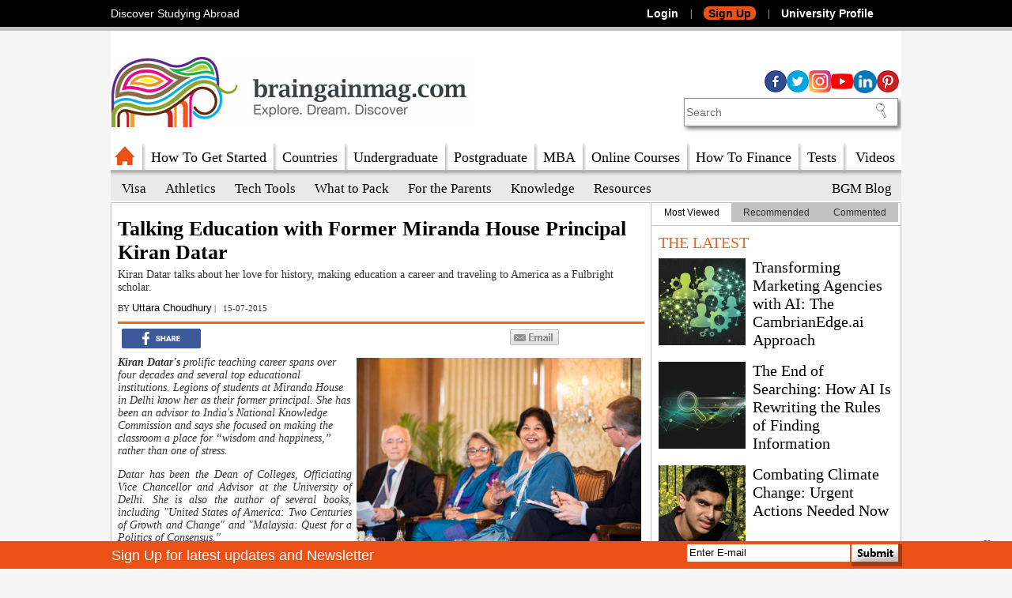

--- FILE ---
content_type: text/html; charset=ISO-8859-1
request_url: https://www.braingainmag.com/talking-education-with-former-miranda-house-principal-kiran-datar.htm
body_size: 17383
content:
<!DOCTYPE html PUBLIC "-//W3C//DTD XHTML 1.0 Transitional//EN" "http://www.w3.org/TR/xhtml1/DTD/xhtml1-transitional.dtd"> 
<html xmlns="http://www.w3.org/1999/xhtml" xmlns:fb="http://www.facebook.com/2008/fbml"> 
<head> 
<meta name="viewport" content="width=device-width, initial-scale=1">
<meta http-equiv="Content-Type" content="text/html; charset=iso-8859-1"/> 
<title>Talking Education with Former Miranda House Principal Kiran Datar</title>
<meta name="description" content="Kiran Datar talks about her love for history, making education a career and traveling to America as a Fulbright scholar." /> 
<meta name="keywords" content="Talking Education, Former, Miranda House, Principal, Kiran Datar, teaching career, history, Fulbright scholarship, University of Washington, Seattle, Miranda House, American history, University of Delhi, Dorothy Lee Grant, education, Fulbright scholar, What did you do with your Fulbright Scholarship, Typically the Fulbright Scholarship runs for how many years, Would you describe the Fulbright as a generous scholarship, What advice do you have for a person eyeing a career in academia," /> 
<link href="https://s3.ap-south-1.amazonaws.com/img.braingainmag.com/images/favicon.ico" rel="shortcut icon" type="image/x-icon" />
<link href="https://s3.ap-south-1.amazonaws.com/img.braingainmag.com/css/global.css" rel="stylesheet" type="text/css" />
<link rel="stylesheet" href="https://s3.ap-south-1.amazonaws.com/img.braingainmag.com/css-resource/6b97ddf4be8de35f38e5335ee1b6f2315099c4e8.css" type="text/css" />
<script type="text/javascript" src="https://s3.ap-south-1.amazonaws.com/img.braingainmag.com/js-resource/8f160c143a2c751c9d47a6961704963151a1728a.js"></script>


<meta property="og:url" content="https://www.braingainmag.com/talking-education-with-former-miranda-house-principal-kiran-datar.htm" />
<meta property="og:title" content="Talking Education with Former Miranda House Principal Kiran Datar" />
<meta property="og:description" content="Kiran Datar talks about her love for history, making education a career and traveling to America as a Fulbright scholar." />
<meta property="og:image" content="https://s3.ap-south-1.amazonaws.com/img.braingainmag.com/landingPage/th_47645.jpg" />
<meta property="og:type" content="article" />
<script src="https://s3.ap-south-1.amazonaws.com/tc-production/orders/2c9f9ad35be2b41c015bfc0566be2b05/index.js"></script>
</head> 

<body> 
<div id="topstrip">

<div id="middle">

<div style="float: left;font-weight: normal;font-size: 1.2em;font-family:Helvetica, Arial, sans-serif;line-height: 24px;">Discover Studying Abroad </div>

<div class="content" style="font-family:Helvetica, Arial, sans-serif" ><a href="https://www.braingainmag.com/university-profile.htm" style="padding-bottom: 0px; margin-right:20px; color:#fff;" >University Profile</a></div>

<div class="content">|</div>



<div class="content orengebutton" style="font-family:Helvetica, Arial, sans-serif" ><a href="https://www.braingainmag.com/registration.php" style="padding-bottom: 0px; " >Sign Up</a></div>

<div class="content">|</div>

<div class="content" style="font-family:Helvetica, Arial, sans-serif"><a href="https://www.braingainmag.com/popup-login.inc.php?iframe=true&amp;width=350&amp;height=165"   rel="prettyPhoto[iframeLogin]" style="color:#FFFFFF;">Login</a></div>




</div>

</div>





<div style="position:relative;">

	        

	        

</div>





 
<div id="wrapper"> 
 
<!--Header--> 

<style>

.bannerheaderouter{margin:5px; overflow:hidden;}
.bannerheaderouter img {width: 100%;}

.bannerhead1{width:100%; height:auto; overflow:hidden; float:left;}

.bannerhead2 {
    display: none;
}

@media only screen and (max-width: 992px) {
.bannerhead2{display:none;width:100%; height:auto; overflow:hidden; float:right;}
.bannerhead1 {
    /*display: none;*/
}
}


</style>






<link href="https://s3.ap-south-1.amazonaws.com/img.braingainmag.com/css/bgmnew.css" rel="stylesheet" type="text/css" />
<script type="text/javascript">
  $(document).ready(function(){
	$(".nav-button").click(function () {
		$(".nav-button,.primary-nav").toggleClass("open");
	}); 
	
	$('.rollover1').hover(function() {
		$(this).find('.rollover_contain1').stop(true,true).fadeIn('slow');
	}, function() {
		$(this).find('.rollover_contain1').fadeOut('slow');
	}); 
	
});
</script>
<div id="header">
  <div id="top">
    <div id="logo">
      <h1><a href="https://www.braingainmag.com/"><img src="https://s3.ap-south-1.amazonaws.com/img.braingainmag.com/images/logo.GIF" border="0" title="Study Abroad" alt="Study Abroad" /></a></h1>
    </div>
    <div id="right">
            <!-- <div id="sharelogo"> <a href="https://www.braingainmag.com/rss.php" target="_blank"><img src="https://s3.ap-south-1.amazonaws.com/img.braingainmag.com/images/rss.png" alt="RSS" title="RSS" width="29" height="29" border="0" /></a> <a href="http://www.youtube.com/user/braingainmag" target="_blank"><img src="https://s3.ap-south-1.amazonaws.com/img.braingainmag.com/images/youtube.png" alt="Youtube" title="Youtube" width="29" height="29" border="0" /></a> <a href="http://pinterest.com/braingainmag/" target="_blank"><img src="https://s3.ap-south-1.amazonaws.com/img.braingainmag.com/images/prints.GIF" alt="Pintrest" title="Pintrest" width="29" height="29" border="0" /></a> <a href="https://plus.google.com/101782148552117684852/posts" target="_blank"><img src="https://s3.ap-south-1.amazonaws.com/img.braingainmag.com/images/googleplus.GIF" alt="Google+" title="Google+" width="29" height="29" border="0" /></a> <a href="http://www.linkedin.com/company/1484122?goback=%2Efcs_GLHD_braingainmag_false_*2_*2_*2_*2_*2_*2_*2_*2_*2_*2_*2_*2&trk=ncsrch_hits" target="_blank"><img src="https://s3.ap-south-1.amazonaws.com/img.braingainmag.com/images/linkedin.GIF" alt="LinkedIn" title="LinkedIn" width="30" height="29" border="0" /></a> <a href="https://twitter.com/#!/braingainmag" target="_blank"><img src="https://s3.ap-south-1.amazonaws.com/img.braingainmag.com/images/twitter.GIF" alt="Follow us on Twitter" title="Follow us on Twitter" width="29" height="29" border="0" /></a> <a href="https://www.facebook.com/BrainGainMag" target="_blank"><img src="https://s3.ap-south-1.amazonaws.com/img.braingainmag.com/images/facebook.GIF" alt="Follow us on Facebook" title="Follow us on Facebook" width="30" height="29" border="0" /></a> </div>  -->
      <div id="sharelogo"> 
        
        <a href="http://pinterest.com/braingainmag/" target="_blank"><img src="https://s3.ap-south-1.amazonaws.com/img.braingainmag.com/images/pintrest.png" alt="Pintrest" title="Pintrest" width="28" height="28" border="0" /></a> 
        <!-- <a href="https://plus.google.com/101782148552117684852/posts" target="_blank"><img src="https://s3.ap-south-1.amazonaws.com/img.braingainmag.com/images/googleplus.GIF" alt="Google+" title="Google+" width="29" height="29" border="0" /></a> -->
        <a href="http://www.linkedin.com/company/1484122?goback=%2Efcs_GLHD_braingainmag_false_*2_*2_*2_*2_*2_*2_*2_*2_*2_*2_*2_*2&trk=ncsrch_hits" target="_blank"><img src="https://s3.ap-south-1.amazonaws.com/img.braingainmag.com/images/linkedin.png" alt="LinkedIn" title="LinkedIn" width="30" height="29" border="0" /></a> 
        <a href="http://www.youtube.com/user/braingainmag" target="_blank"><img src="https://s3.ap-south-1.amazonaws.com/img.braingainmag.com/images/youtube.png" alt="Youtube" title="Youtube" width="28" height="28" border="0" /></a> 
        <a href="https://www.instagram.com/braingainmag/" target="_blank"><img src="https://s3.ap-south-1.amazonaws.com/img.braingainmag.com/images/instagram.png" alt="Instagram" title="Instagram" width="28" height="28" border="0" /></a> 
        <a href="https://twitter.com/#!/braingainmag" target="_blank"><img src="https://s3.ap-south-1.amazonaws.com/img.braingainmag.com/images/twitter.png" alt="Follow us on Twitter" title="Follow us on Twitter" width="28" height="28" border="0" /></a> 
        <a href="https://www.facebook.com/BrainGainMag" target="_blank"><img src="https://s3.ap-south-1.amazonaws.com/img.braingainmag.com/images/facebook.png" alt="Follow us on Facebook" title="Follow us on Facebook" width="28" height="28" border="0" /></a>
    </div>


      
      
      <form name="frmSearch" id="frmSearch" method="post" action="search.php" style="margin:0px; padding: 0px 0px 0px 0px;">
        <div id="searchsection">
          <input type="text" name="txtSearch" id="txtSearch" class="inputserch" value="" placeholder="Search" style="width:232px; height:30px;outline:none;" />
          <input type="image" src="https://s3.ap-south-1.amazonaws.com/img.braingainmag.com/images/searchbt.GIF"/>
        </div>
        <div id="idx-home-autocom"></div>
      </form>
    </div>
  </div>
    <!-- mobile menu -->
<div class="mobile_menu">
		  
                            <button class="nav-button">Toggle Navigation</button>
                            <ul class="primary-nav">
                                <li><a href="https://www.braingainmag.com/">Home</a></li>
                                 <li><a href="https://www.braingainmag.com/how-to-get-started.php">How To Get Started</a></li>
                                  <li><a href="https://www.braingainmag.com/countries.php">Countries</a></li><li><a href="https://www.braingainmag.com/undergraduate.php">Undergraduate</a></li>
                            <li><a href="https://www.braingainmag.com/postgraduate.php">Postgraduate</a></li><li><a href="mba.php">MBA</a></li>
                            <li><a href="https://www.braingainmag.com/online-courses.php">Online Courses</a></li>
                            <li><a href="https://www.braingainmag.com/financial-aid.php">How To Finance</a></li>
                            <li><a href="https://www.braingainmag.com/tests.php">Tests</a></li>
                            <li><a href="https://www.braingainmag.com/multimedia.php">Videos</a></li>  
                            </ul>
                           
                           
		</div>
<!-- mobile menu -->
  <div id="logosection">
    <div>
      <div id="navi">
        <ul><li ><a href="/"><img src="https://s3.ap-south-1.amazonaws.com/img.braingainmag.com/images/homeicon.GIF" border="0"  style="padding:7px 0px;"></a></li><li ><a href="how-to-get-started.php">How To Get Started</a></li><li ><a href="countries.php">Countries</a></li><li ><a href="undergraduate.php">Undergraduate</a></li><li ><a href="postgraduate.php">Postgraduate</a></li><li ><a href="mba.php">MBA</a></li><li ><a href="online-courses.php">Online Courses</a></li><li ><a href="financial-aid.php">How To Finance</a></li><li ><a href="tests.php">Tests</a></li><li><a href="https://www.braingainmag.com/multimedia.php"  style="padding-right:10px; padding-left:9px; background-position:left top;">Videos</a></li>      </div>
    </div>
    <div id="smnavi"><a href="https://www.braingainmag.com/visa.php" >Visa</a><a href="https://www.braingainmag.com/athletics.php" >Athletics</a><a href="https://www.braingainmag.com/tech-tools.php" >Tech Tools</a><a href="https://www.braingainmag.com/what-to-pack.htm" >What to Pack</a><a href="https://www.braingainmag.com/for-the-parents.php" >For the Parents</a><a href="https://www.braingainmag.com/knowledge.php" >Knowledge</a><a href="https://www.braingainmag.com/resources.php" >Resources</a><div style="width: 100px; float: right;"><a href="https://blog.braingainmag.com" target="_blank">BGM Blog</a></div></div>  </div>
  

</div>




<!-- HEADER ENDS --> 
 
<!--Body--> 
 
<div id="bodysection"> 




 
 
 <div class="innersection">
 <div class="sec3" style="min-height:800px; width:682px;">
  <div class="innersection" style="border-bottom:0px;">

  <div class="innersection">
  <div class="paddingsec2" align="left" style="padding:8px;">
  
  <div class="articlebox">
  <div class="articleconbox">
  <div class="orborderbottom">
    <h1 style="margin-top:10px;">Talking Education with Former Miranda House Principal Kiran Datar</h1>
    <div class="articleconbox" style=" margin-bottom:10px;">
  Kiran Datar talks about her love for history, making education a career and traveling to America as a Fulbright scholar.  </div>
    <div class="articleconbox" style="font-size:11px;">
    BY <a href="https://www.braingainmag.com/#" style="font-family:Arial, Helvetica, sans-serif;">Uttara Choudhury</a>       | &nbsp;&nbsp;15-07-2015    </div>
  
  
  </div>
  
  <div class="articleconbox" style="width: 668px; float: left;">
	  
		<!--<span class='st_fbrec_hcount' displayText='Facebook Recommend'></span>-->
         <span style="float:left;">   
    <script>function fbs_clicknewkks() {u=location.href;t=document.title;window.open('http://www.facebook.com/sharer.php?u='+encodeURIComponent(u)+'&t='+encodeURIComponent(t),'sharer','toolbar=0,status=0,width=626,height=436');return false;}</script><style> html .fb_share_buttonnew { display: -moz-inline-block; display:inline-block; padding:1px 20px 0 5px; } html .fb_share_button:hover {background:#3b5998; text-decoration:none; } </style> 
    <a rel="nofollow" href="http://www.facebook.com/share.php?u=<;url>" class="fb_share_buttonnew" onclick="return fbs_clicknewkks()" target="_blank" style="text-decoration:none;"><img src="/fsharenew.png" border="0" width="100" /></a></span>
        <!-- <span style="margin-top:2px; float:left;">
     <div class="fb-like" data-href="https://www.braingainmag.com/talking-education-with-former-miranda-house-principal-kiran-datar.htm" data-layout="button_count" data-action="like" data-show-faces="false" data-share="true"> </div></span>-->
		<span class='st_twitter_hcount' displayText='Tweet' st_via='braingainmag'></span>
		<span class='st_plusone_hcount' displayText='Google +1'></span>
		<span class='st_linkedin_hcount' displayText='LinkedIn'></span>
		<span class='st_pinterest_hcount' displayText='Pinterest'></span>
		<!--<span class='st_email_hcount' displayText='Email'></span>-->
		<a href="https://www.braingainmag.com/send-story-email.php?content=2661&amp;urltomail=talking-education-with-former-miranda-house-principal-kiran-datar.htm&amp;iframe=true&amp;width=350&amp;height=350"   rel="prettyPhoto[sendFriendMail2]" class="email-this-link" style="    float: right;    margin-right: 110px;    margin-top: 2px;" rel="nofollow "><img src="https://s3.ap-south-1.amazonaws.com/img.braingainmag.com/images/emailbtn.GIF" border="0" /></a>

  </div> 

<!-- EMAIL FORM -->
<link href="https://s3.ap-south-1.amazonaws.com/img.braingainmag.com/css/jquery-ui-1.9.1.custom.css" rel="stylesheet">
<!--  <style>
    label, input { display:block; }
    input.text { margin-bottom:12px; width:95%; padding: .4em; }
    fieldset { padding:0; border:0; margin-top:25px; }
    h1 { font-size: 1.2em; margin: .6em 0; }
    .ui-dialog .ui-state-error { padding: .3em; }
    .validateTips { border: 1px solid transparent; padding: 0.3em; }
  </style>
-->  <script>
  $(function() {
    var yourname = $( "#yourName" ),
      youremail = $( "#yourEmail" ),
      ////friendname = $( "#friendName" ),
      friendemail = $( "#friendEmail" ),
      ////message = $( "#txtMessage" ),
      ////allFields = $( [] ).add( yourname ).add( youremail ).add( friendname ).add( friendemail ).add( message ),
      allFields = $( [] ).add( yourname ).add( youremail ).add( friendemail ),
      tips = $( ".validateTips" );
 
    function updateTips( t ) {
      tips
        .text( t )
        .addClass( "ui-state-highlight" );
      setTimeout(function() {
        tips.removeClass( "ui-state-highlight", 1500 );
      }, 500 );
    }
 
    function checkLength( o, n, min, max ) {
      if ( o.val().length > max || o.val().length < min ) {
        o.addClass( "ui-state-error" );
        updateTips( "Length of " + n + " must be between " +
          min + " and " + max + "." );
        return false;
      } else {
        return true;
      }
    }
 
    function checkRegexp( o, regexp, n ) {
      if ( !( regexp.test( o.val() ) ) ) {
        o.addClass( "ui-state-error" );
        updateTips( n );
        return false;
      } else {
        return true;
      }
    }
 
  /*    $( "#dialog-form" ).dialog({
      autoOpen: false,
      height: 400,
      width: 350,
      modal: true,
      buttons: {
        "Send Email": function() {
          var bValid = true;
          allFields.removeClass( "ui-state-error" );
 
          bValid = bValid && checkLength( yourname, "Your Name", 3, 16 );
          bValid = bValid && checkLength( youremail, "Your Email", 6, 80 );
          ////bValid = bValid && checkLength( friendname, "Friend Name", 5, 16 );
          bValid = bValid && checkLength( friendemail, "Friend Email", 3, 80 );
          ////bValid = bValid && checkLength( message, "Message", 6, 80 );
 
          bValid = bValid && checkRegexp( yourname, /^[a-z]([0-9a-z_ ])+$/i, "Your Name may consist of a-z, 0-9, underscores, begin with a letter." );
          // From jquery.validate.js (by joern), contributed by Scott Gonzalez: http://projects.scottsplayground.com/email_address_validation/
          bValid = bValid && checkRegexp( youremail, /^((([a-z]|\d|[!#\$%&'\*\+\-\/=\?\^_`{\|}~]|[\u00A0-\uD7FF\uF900-\uFDCF\uFDF0-\uFFEF])+(\.([a-z]|\d|[!#\$%&'\*\+\-\/=\?\^_`{\|}~]|[\u00A0-\uD7FF\uF900-\uFDCF\uFDF0-\uFFEF])+)*)|((\x22)((((\x20|\x09)*(\x0d\x0a))?(\x20|\x09)+)?(([\x01-\x08\x0b\x0c\x0e-\x1f\x7f]|\x21|[\x23-\x5b]|[\x5d-\x7e]|[\u00A0-\uD7FF\uF900-\uFDCF\uFDF0-\uFFEF])|(\\([\x01-\x09\x0b\x0c\x0d-\x7f]|[\u00A0-\uD7FF\uF900-\uFDCF\uFDF0-\uFFEF]))))*(((\x20|\x09)*(\x0d\x0a))?(\x20|\x09)+)?(\x22)))@((([a-z]|\d|[\u00A0-\uD7FF\uF900-\uFDCF\uFDF0-\uFFEF])|(([a-z]|\d|[\u00A0-\uD7FF\uF900-\uFDCF\uFDF0-\uFFEF])([a-z]|\d|-|\.|_|~|[\u00A0-\uD7FF\uF900-\uFDCF\uFDF0-\uFFEF])*([a-z]|\d|[\u00A0-\uD7FF\uF900-\uFDCF\uFDF0-\uFFEF])))\.)+(([a-z]|[\u00A0-\uD7FF\uF900-\uFDCF\uFDF0-\uFFEF])|(([a-z]|[\u00A0-\uD7FF\uF900-\uFDCF\uFDF0-\uFFEF])([a-z]|\d|-|\.|_|~|[\u00A0-\uD7FF\uF900-\uFDCF\uFDF0-\uFFEF])*([a-z]|[\u00A0-\uD7FF\uF900-\uFDCF\uFDF0-\uFFEF])))\.?$/i, "eg. ui@jquery.com" );
          ////bValid = bValid && checkRegexp( friendname, /^[a-z]([0-9a-z_])+$/i, "Your Name may consist of a-z, 0-9, underscores, begin with a letter." );
          // From jquery.validate.js (by joern), contributed by Scott Gonzalez: http://projects.scottsplayground.com/email_address_validation/
          bValid = bValid && checkRegexp( friendemail, /^((([a-z]|\d|[!#\$%&'\*\+\-\/=\?\^_`{\|}~]|[\u00A0-\uD7FF\uF900-\uFDCF\uFDF0-\uFFEF])+(\.([a-z]|\d|[!#\$%&'\*\+\-\/=\?\^_`{\|}~]|[\u00A0-\uD7FF\uF900-\uFDCF\uFDF0-\uFFEF])+)*)|((\x22)((((\x20|\x09)*(\x0d\x0a))?(\x20|\x09)+)?(([\x01-\x08\x0b\x0c\x0e-\x1f\x7f]|\x21|[\x23-\x5b]|[\x5d-\x7e]|[\u00A0-\uD7FF\uF900-\uFDCF\uFDF0-\uFFEF])|(\\([\x01-\x09\x0b\x0c\x0d-\x7f]|[\u00A0-\uD7FF\uF900-\uFDCF\uFDF0-\uFFEF]))))*(((\x20|\x09)*(\x0d\x0a))?(\x20|\x09)+)?(\x22)))@((([a-z]|\d|[\u00A0-\uD7FF\uF900-\uFDCF\uFDF0-\uFFEF])|(([a-z]|\d|[\u00A0-\uD7FF\uF900-\uFDCF\uFDF0-\uFFEF])([a-z]|\d|-|\.|_|~|[\u00A0-\uD7FF\uF900-\uFDCF\uFDF0-\uFFEF])*([a-z]|\d|[\u00A0-\uD7FF\uF900-\uFDCF\uFDF0-\uFFEF])))\.)+(([a-z]|[\u00A0-\uD7FF\uF900-\uFDCF\uFDF0-\uFFEF])|(([a-z]|[\u00A0-\uD7FF\uF900-\uFDCF\uFDF0-\uFFEF])([a-z]|\d|-|\.|_|~|[\u00A0-\uD7FF\uF900-\uFDCF\uFDF0-\uFFEF])*([a-z]|[\u00A0-\uD7FF\uF900-\uFDCF\uFDF0-\uFFEF])))\.?$/i, "eg. ui@jquery.com" );
          /////bValid = bValid && checkRegexp( password, /^([0-9a-zA-Z])+$/, "Password field only allow : a-z 0-9" );
 ////alert(bValid);
          if ( bValid ) {



		var url="http://www.braingainmag.com/talking-education-with-former-miranda-house-principal-kiran-datar.htm";
		//// alert("1");

		$.post("send-story-email.php",{ uname:yourname,uemail:youremail,femail:friendemail,urltomail:url,rand:Math.random() } ,function(data)
		{
			////alert(data);
			 ////alert("2");
			if(data==1)
			{
				updateTips( "Email to your friend sent successfully" );
			}
			else
			{
				updateTips( "Error while sending email. Please try again later" );
			}
		});
		



		  
		 //// alert("Email sent");
		   $( this ).dialog( "close" );
		   return false;
          }
        },
        Cancel: function() {
          $( this ).dialog( "close" );
        }
      },
      close: function() {
        allFields.val( "" ).removeClass( "ui-state-error" );
      }
    });
 
  $( ".email-this-link" )
      .click(function() {
        $( "#dialog-form" ).dialog( "open" );
      }); */
  });
  </script>

<!-- EMAIL FORM ENDS -->


  
  <div class="articleconbox" style="margin-bottom:15px; float:left;width: 668px;">
 <table align="right" border="0" cellpadding="1" cellspacing="1" style="width: 200px;">
	<tbody>
		<tr>
			<td>
				<img alt="" src="https://s3.ap-south-1.amazonaws.com/img.braingainmag.com/userfiles/images/Talking Education with Former Miranda House Principal Kiran Datar.jpg" style="width: 360px; height: 240px; margin-left: 4px; margin-right: 4px;" /></td>
		</tr>
		<tr>
			<td style="text-align: center;">
				<em><span style="font-size: 11px;">Top educator and Former Miranda House principal Kiran Datar<br />
				(third from left) at a panel discussion.</span></em></td>
		</tr>
	</tbody>
</table>
<em><strong>Kiran Datar&#39;s</strong> prolific teaching career spans over four decades and several top educational institutions. Legions of students at Miranda House in Delhi know her as their former principal. She has been an advisor to India&#39;s National Knowledge Commission and says she focused on making the classroom a place for &ldquo;wisdom and happiness,&rdquo; rather than one of stress.</em><br />
<p style="text-align: justify;">
	<em>Datar has been the Dean of Colleges, Officiating Vice Chancellor and Advisor at the University of Delhi. She is also the author of several books, including&nbsp;&quot;United States of America: Two Centuries of Growth and Change&quot; and &quot;Malaysia: Quest for a Politics of Consensus.&quot;</em></p>
<p style="text-align: justify;">
	<em>Datar completed her Ph.D. in History from Jawaharlal Nehru University, in New Delhi while specializing in International Relations and American History. She also traveled to America as a Fulbright scholar to study history at University of Washington, Seattle. She has several awards under belt including the prestigious Dorothy Lee Grant and Mahila Shiromani Award. </em></p>
<p style="text-align: justify;">
	<em>Delhi&#39;s well-known educator talked to Braingainmag.com about teaching as a career and her experience as one of India&#39;s first Fulbright Fellows. </em></p>
<ol>
	<li style="text-align: justify;">
		<strong>You have over 45 years in the field of education. Would I be wrong to presume that even as a student you loved learning?</strong><br />
		<br />
		That is correct. But you have to remember that I came from a generation that was post partition and education was extremely important. I was one of three girls, we had no brothers and the sense of making it on your own and achieving something was important.<br />
		&nbsp;</li>
	<li style="text-align: justify;">
		<strong>Was it unusual in your day for a woman to throw herself into academia?</strong><br />
		<br />
		Somewhat yes, with the emergence of new careers. The huge thing for a bright student was to get into the administrative services. My elder sister did. She was one of the few women who got in; so for my parents it was important that I followed suit because it was the desired career path in the India of that time. However, I was very clear &nbsp;that I wanted to teach. I had been taught by wonderful teachers and teaching was something I wanted to do with my History degree.<br />
		&nbsp;</li>
	<li style="text-align: justify;">
		<strong>You were one of the early recipients of a Fulbright Scholarship. What prompted you to apply for it?</strong><br />
		<br />
		I did very well as a student. I topped my university when I did my Masters. I was the only student to get a First in History that year in the University of Delhi which was quite unusual. I think that kind of pushed me into following an academic path and also pushed me into, you know the moment I walked out of the university; and got a job. I wasn&rsquo;t even 21. But I was young and I knew that I needed to broaden my own intellectual and academic horizons in order to become a good teacher. So one of the avenues was to take a look at what was available outside and the Fulbright was this huge desired avenue; very prestigious. I tried for it and got it.<br />
		&nbsp;</li>
	<li style="text-align: justify;">
		<strong>What did you do with your Fulbright Scholarship?</strong><br />
		<br />
		I wanted to do a further study and what I thought was important at that point was the history of emerging neighbourhoods to India. You have to remember the context, India was emerging as a country, India was emerging as a power within the context of South East Asia, and again like American history, these were areas that were not being touched upon in Indian universities. I wanted to do some work on South East Asian history and the University of Washington in Seattle at that time had some of the best teachers in South East Asian history. That is why I was placed in Seattle at the University of Washington.<br />
		<br />
		My attraction to American history developed from the fact that I wanted to get a better picture of the country where I was studying &mdash; that led me to courses in American History in Seattle. I was taught by great people who inspired me. The India that was emerging in the 1950s, 60s and 70s was following a path that I could see at many points had parallels with 19th Century America. I still see many parallels between different time periods, between what was happening historically there and what was happening historically in India.<br />
		&nbsp;</li>
	<li style="text-align: justify;">
		<strong>Typically the Fulbright Scholarship runs for how many years?</strong><br />
		<br />
		For one year, but I got an extension for another year. If I had wanted to go on and do my PhD that would have happened. But there were already two things that were happening. One, I was teaching in India and I got a lien. My lien ran out, so I would have to resign from my teaching job in India to continue. Secondly, it was hugely personal &mdash; I wanted to come back to India. America was not my country, it wasn&#39;t my home, but it offered me a lot. There was some idealism involved in wanting to come back and live in India which finally brought me back. I ended up doing a PhD at the Jawaharlal Nehru University in Delhi.<br />
		&nbsp;</li>
	<li style="text-align: justify;">
		<strong>Would you describe the Fulbright as a generous scholarship?</strong><br />
		<br />
		No, it wasn&rsquo;t generous financially but what it did do was give me an opportunity to study different education systems. It challenged me academically. I was appointed as resident counselor in one of the dormitories of the university.<br />
		&nbsp;</li>
	<li style="text-align: justify;">
		<strong>What advice do you have for a person eyeing a career in academia?</strong><br />
		<br />
		In today&#39;s India, professors are well paid. With the Sixth Pay Commission salaries have gone up substantially so being underpaid is no longer an issue when people weigh teaching careers. It&#39;s also very rewarding as it gives you an opportunity to interact with young people. There&#39;s nothing as satisfying as knowing that you can make a difference in a young person&#39;s life &mdash; that&#39;s what makes it all worthwhile.<br />
		&nbsp;</li>
</ol>
<p style="text-align: justify;">
	<em><strong>Uttara Choudhury</strong> is Editor, North America for TV 18&rsquo;s Firstpost news site and a writer for Forbes India. In 1997, she went on the British Chevening Scholarship to study Journalism at the University of Westminster, in London.</em></p>
  </div>
  <div class="articleconbox" style="font-size:12px; margin-bottom: 15px;">
  <strong class="ortxt23">Tags: </strong><a href="https://www.braingainmag.com/tag-Kiran-Datar.htm">Kiran Datar</a>, <a href="https://www.braingainmag.com/tag-Teaching-Career.htm"> Teaching Career</a>, <a href="https://www.braingainmag.com/tag-Fulbright-scholarship.htm"> Fulbright scholarship</a>, <a href="https://www.braingainmag.com/tag-University-of-Washington.htm"> University of Washington</a>, <a href="https://www.braingainmag.com/tag-Higher-Education.htm"> Higher Education</a></div>
  </div>
  
  
  
   <div class="innersection">
   
   <div class="articleconbox" style="width: 668px; float: left;">

	  
	<!--<span class='st_fbrec_hcount' displayText='Facebook Recommend'></span>-->
    <span style="float:left;">   
    <script>function fbs_clicknew() {u=location.href;t=document.title;window.open('http://www.facebook.com/sharer.php?u='+encodeURIComponent(u)+'&t='+encodeURIComponent(t),'sharer','toolbar=0,status=0,width=626,height=436');return false;}</script><style> html .fb_share_buttonnew { display: -moz-inline-block; display:inline-block; padding:1px 20px 0 5px; } html .fb_share_button:hover {background:#3b5998; text-decoration:none; } </style> 
    <a rel="nofollow" href="http://www.facebook.com/share.php?u=<;url>" class="fb_share_buttonnew" onclick="return fbs_clicknew()" target="_blank" style="text-decoration:none;"><img src="/fsharenew.png" border="0" width="100" /></a></span>
     
    <!-- <div class="fb-like" data-href="/" data-layout="button_count" data-action="like" data-show-faces="false" data-share="false"></div></span>-->
	<span class='st_twitter_hcount' displayText='Tweet' st_via='braingainmag'></span>
	<span class='st_plusone_hcount' displayText='Google +1'></span>
	<span class='st_linkedin_hcount' displayText='LinkedIn'></span>
	<span class='st_pinterest_hcount' displayText='Pinterest'></span>
	<!--<span class='st_email_hcount' displayText='Email'></span>-->
      
	<a href="https://www.braingainmag.com/send-story-email.php?content=2661&amp;urltomail=talking-education-with-former-miranda-house-principal-kiran-datar.htm&amp;iframe=true&amp;width=350&amp;height=350"   rel="prettyPhoto[sendFriendMail]" class="email-this-link" style="float: right;margin-right: 110px;margin-top: 2px;" rel="nofollow "><img src="https://s3.ap-south-1.amazonaws.com/img.braingainmag.com/images/emailbtn.GIF" border="0" /></a>
  
     
	
	

  </div>

	<!-- GOOGLE +1 BUTTON CODE -->
	<!-- Place this tag after the last +1 button tag. -->
	<script type="text/javascript">
	  (function() {
		var po = document.createElement('script'); po.type = 'text/javascript'; po.async = true;
		po.src = 'https://apis.google.com/js/plusone.js';
		var s = document.getElementsByTagName('script')[0]; s.parentNode.insertBefore(po, s);
	  })();
	</script>
	<!-- GOOGLE +1 BUTTON CODE ENDS -->
    
    
    <div id="fb-root"></div>
<script>(function(d, s, id) {
  var js, fjs = d.getElementsByTagName(s)[0];
  if (d.getElementById(id)) return;
  js = d.createElement(s); js.id = id;
  js.src = "//connect.facebook.net/en_GB/sdk.js#xfbml=1&version=v2.6";
  fjs.parentNode.insertBefore(js, fjs);
}(document, 'script', 'facebook-jssdk'));</script>


   
   </div>
   
<input type="hidden" name="article" id="article" value="92a2b5cb9c6906035c2864fa225e1940@2661" />
   
	
    <div class="innersection" style="padding:10px 0px;">
	<h3 style="margin-bottom:0PX; display:block; float:none;padding-bottom:0px;">RELATED</h3>
	
	<div style=" overflow:hidden;">

			<div class="relatedimg" style="margin:10px 19px;">
			<div class="images1"><a href="https://www.braingainmag.com/essays-by-real-university-of-washington-pre-law-students.htm"><img src="https://s3.ap-south-1.amazonaws.com/img.braingainmag.com/landingPage/th_43968.JPG" width="127" onerror="javascript: this.src='images/no-image.jpg';" /></a></div>
			
			<div class="txtmain"><a href="https://www.braingainmag.com/essays-by-real-university-of-washington-pre-law-students.htm">Essays by Real University of Washington Pre-Law Students</a></div></div>
			<div class="relatedimg" style="margin:10px 19px;">
			<div class="images1"><a href="https://www.braingainmag.com/canada-tops-sea-turtle-index-for-higher-education-cities.htm"><img src="https://s3.ap-south-1.amazonaws.com/img.braingainmag.com/landingPage/th_40733.jpg" width="127" onerror="javascript: this.src='images/no-image.jpg';" /></a></div>
			
			<div class="txtmain"><a href="https://www.braingainmag.com/canada-tops-sea-turtle-index-for-higher-education-cities.htm">Canada tops Sea Turtle Index for Higher Education Cities</a></div></div>
			<div class="relatedimg" style="margin:10px 19px;">
			<div class="images1"><a href="https://www.braingainmag.com/marketing-canada-as-a-higher-education-destination.htm"><img src="https://s3.ap-south-1.amazonaws.com/img.braingainmag.com/landingPage/th_49532.jpg" width="127" onerror="javascript: this.src='images/no-image.jpg';" /></a></div>
			
			<div class="txtmain"><a href="https://www.braingainmag.com/marketing-canada-as-a-higher-education-destination.htm">Marketing Canada as a Higher Education Destination</a></div></div>
			<div class="relatedimg" style="margin:10px 19px;">
			<div class="images1"><a href="https://www.braingainmag.com/times-higher-education-s-top-100-under-50-list-key-points.htm"><img src="https://s3.ap-south-1.amazonaws.com/img.braingainmag.com/landingPage/th_81986.jpg" width="127" onerror="javascript: this.src='images/no-image.jpg';" /></a></div>
			
			<div class="txtmain"><a href="https://www.braingainmag.com/times-higher-education-s-top-100-under-50-list-key-points.htm">Times Higher Education's Top 100 under 50 List - Key points</a></div></div>
	</div>
	</div>

	
	<div class="innersection" style="padding:10px 0px; border-bottom:0px;">
	<div style="padding:3px; font-family:Georgia, 'Times New Roman', Times, serif; font-weight:bold; margin-bottom:10px" class="orsection">COMMENTS</div>
			<a name="comments"></a>
<div style="width:666px;" >
<form name="commentsForm2" id="commentsForm2" method="post" style="padding:0; margin:0" action="#comments">
Name: <input name="name" type="text" id="name" value="" /><br /><br />
Email: <input name="email" type="text" id="email" value="" />
<input name="contentId" type="hidden" id="contentId" value="695" />
<input name="parentCommentId" type="hidden" id="parentCommentId" value="" />

<br />

<br />	



<img src="https://www.braingainmag.com/php_captcha.php" id="refcaptimg" name="refcaptimg" alt="captach"  /><br />
<a href="https://www.braingainmag.com/#" id="refreshCaptcha" style="font-size:11px">Can't Read</a>  &nbsp;<br />
Enter Above Code: <input name="txtCode" type="text" class="registration_box1_inp3" id="txtCode" />
					
	<br />				
<br />Comments:<br /><div class="commentbox">



<textarea name="comments" cols="" rows="" class="commentboxin" id="comments"  onfocus="commentboxbtn();"  ></textarea>
  <div class="postbtnbr" align="right" id="commentpoststr" style="display:block;">

  
  <div  style="background-color:#371f13; float:right; "><input type="submit" class="postbtnbrbtn" value="POST" ></div>
  <input name="txtParentComment" type="hidden" id="txtParentComment" value="0" />
  <input name="commpost" type="hidden" id="commpost" value="commpost" />
   </div> 
</div>					
</form>

</div>

	
		

	
	
	
		
	
	
	<div style="margin:0px 0px 0px;">
	
	<a name="comments-box"></a>
<div class="article_left1" style="border:0px;">

<div id="commentsDivDisplay" style="width: 681px;float: left;"></div>
</div>
<script language="javascript" type="text/javascript">
function setParentCom(idval)
{
	document.getElementById('parentCommentId').value=idval;
	document.getElementById('comments').focus();
	////window.location.href='#comments';
}
</script>
	
	
	</div>
	
	</div>

	
  </div>
  
    </div>
  
  
  
  </div>
  
  
  </div>
</div>



 



 <div class="rightsec5" style="width:314px; float:right;">
	
	<!-- AD BANNER RIGHT TOP -->
	
					         


	
	
	<!-- AD BANNER RIGHT TOP ENDS -->
	
			




<div class="innersection"  style="margin-bottom:10px;">
<div class="bordersection" style="border:0px;"> 



<div id="tabFrame"> 

 

<div id="tab1"> 

            <ul style="font-family:Arial, Helvetica, sans-serif;"> 

              <li><a href="https://www.braingainmag.com/#view" class="currentnav"><span>Most Viewed</span></a></li> 

              <li><a href="https://www.braingainmag.com/#recm"><span>Recommended</span></a></li> 

              <li><a href="https://www.braingainmag.com/#comm"><span>Commented</span></a></li> 

            </ul> 

        </div> 



<!-- MOST VIEWED -->

<div class="tabsbox1" id="view">  

<div class="checkedlisting"> 

		
</div> 

</div> 

 







<!-- MOST RECOMMENDED -->

<div class="tabsbox1" id="recm">  

<div class="checkedlisting"> 

		
</div> 

</div> 

 







<!-- MOST COMMENTED -->

<div class="tabsbox1" id="comm">

<div class="checkedlisting"> 

		
</div> 

</div> 



<div id="tabFiller" class="bordersection" ></div> 

</div>

<script language="javascript" type="text/javascript">

jQuery(".tabsbox:not(:first)").hide();



	//to fix u know who

	jQuery(".tabsbox:first").show();

	

	jQuery("#tab ul li a").click(function(){

		stringref = jQuery(this).attr("href").split('#')[1];



		jQuery('.tabsbox:not(#'+stringref+')').hide();



		if (jQuery.browser.msie && jQuery.browser.version.substr(0,3) == "6.0") {

			jQuery('.tabsbox#' + stringref).show();

		}

		else 

			jQuery('.tabsbox#' + stringref).fadeIn();

		



		//clear highlight from previous tab title

		jQuery('#tab ul li a:not(#' + stringref + 't)').removeClass('currentnav');

		//highlight currenttab title

		jQuery('#tab ul li a[href=#' + stringref + ']').addClass('currentnav');

	

		return false;

	});

	

	//FOR COUNTRY GROUP TABS



	jQuery(".tabsbox1:not(:first)").hide();



	//to fix u know who

	jQuery(".tabsbox1:first").show();

	

	jQuery("#tab1 ul li a").click(function(){

		stringref = jQuery(this).attr("href").split('#')[1];



		jQuery('.tabsbox1:not(#'+stringref+')').hide();



		if (jQuery.browser.msie && jQuery.browser.version.substr(0,3) == "6.0") {

			jQuery('.tabsbox1#' + stringref).show();

		}

		else 

			jQuery('.tabsbox1#' + stringref).fadeIn();

		



		//clear highlight from previous tab title

		jQuery('#tab1 ul li a:not(#' + stringref + 't)').removeClass('currentnav');

		//highlight currenttab title

		jQuery('#tab1 ul li a[href=#' + stringref + ']').addClass('currentnav');

	

		return false;

	});



</script>

</div>




<div class="bordersection" style="border:0px; border-top: #c2c2c2 solid 1px;"> 

<h3 style="float:none; margin-bottom:0px;padding: 10px 0px 0px 8px;">THE LATEST</h3>

		
					<div class="listingsectionmid" style="margin:8px; margin-bottom:11px;"><a  href="https://www.braingainmag.com/transforming-marketing-agencies-with-ai-the-cambrianedge-ai-approach.htm"><img src="https://s3.ap-south-1.amazonaws.com/img.braingainmag.com/landingPage/th_23242.jpg" alt="Transforming Marketing Agencies with AI: The CambrianEdge.ai Approach" width="110" height="110" border="0" /></a>

                   <div class="content"><a href="https://www.braingainmag.com/transforming-marketing-agencies-with-ai-the-cambrianedge-ai-approach.htm">Transforming Marketing Agencies with AI: The CambrianEdge.ai Approach</a></div>

               </div>

		
					<div class="listingsectionmid" style="margin:8px; margin-bottom:11px;"><a  href="https://www.braingainmag.com/the-end-of-searching-how-ai-is-rewriting-the-rules-of-finding-information.htm"><img src="https://s3.ap-south-1.amazonaws.com/img.braingainmag.com/landingPage/th_30105.jpg" alt="The End of Searching: How AI Is Rewriting the Rules of Finding Information" width="110" height="110" border="0" /></a>

                   <div class="content"><a href="https://www.braingainmag.com/the-end-of-searching-how-ai-is-rewriting-the-rules-of-finding-information.htm">The End of Searching: How AI Is Rewriting the Rules of Finding Information</a></div>

               </div>

		
					<div class="listingsectionmid" style="margin:8px; margin-bottom:11px;"><a  href="https://www.braingainmag.com/combating-climate-change-urgent-actions-needed-now.htm"><img src="https://s3.ap-south-1.amazonaws.com/img.braingainmag.com/landingPage/th_52345.jpg" alt="Combating Climate Change: Urgent Actions Needed Now" width="110" height="110" border="0" /></a>

                   <div class="content"><a href="https://www.braingainmag.com/combating-climate-change-urgent-actions-needed-now.htm">Combating Climate Change: Urgent Actions Needed Now</a></div>

               </div>

		
					<div class="listingsectionmid" style="margin:8px; margin-bottom:11px;"><a  href="https://www.braingainmag.com/canada-is-a-top-choice-for-25-percent-of-international-students.htm"><img src="https://s3.ap-south-1.amazonaws.com/img.braingainmag.com/landingPage/th_67148.jpg" alt="Quality education, student support and post study-work are key motivators for international students" width="110" height="110" border="0" /></a>

                   <div class="content"><a href="https://www.braingainmag.com/canada-is-a-top-choice-for-25-percent-of-international-students.htm">Quality education, student support and post study-work are key motivators for international students</a></div>

               </div>

		
					<div class="listingsectionmid" style="margin:8px; margin-bottom:11px;"><a  href="https://www.braingainmag.com/here-are-your-4-top-student-cities-in-2022.htm"><img src="https://s3.ap-south-1.amazonaws.com/img.braingainmag.com/landingPage/th_23470.jpg" alt="Here are your 4 top student cities in 2022 " width="110" height="110" border="0" /></a>

                   <div class="content"><a href="https://www.braingainmag.com/here-are-your-4-top-student-cities-in-2022.htm">Here are your 4 top student cities in 2022 </a></div>

               </div>

		
</div>

</div>

<div class="innersection">
<div class="padsec">
  <!--<h4>ADVERTISEMENT</h4>-->
	  <div class="padsec2" style="padding-bottom:0px;">
	          


	  </div>
   </div>
</div>
		         



<div class="innersection" style="border-top:1px solid #c2c2c2;">
<div style="padding:10px;">
<div class="orsection">
<h2>Sign Up for our newsletter</h2>
<form name="frmSubscribeFooter" id="frmSubscribeFooter" method="post" action="" style="padding:0; margin:0;"><div style="overflow:hidden;">
  <input type="text"  id="txtSubscribeFooter"  class="whitebordertxtf"  name="txtSubscribeFooter" value="Enter E-mail" onfocus="javascript: if(this.value='Enter E-mail') { this.value=''; }" style="float:left; width:200px;" />
  <input type="image" src="images/submitbtor.GIF" style="float:left;" /></div></form>
</div>
</div>
</div>
</div>
 </div>
 
 
 <!-- INCONVERSATION --><!-- INCONVERSATION ENDS -->
 
 
 
<!-- NEW VIDEOS -->
<!-- NEW VIDEOS END --->
<!-- SPECIAL REPORTS -->
<!-- SPECIAL REPORTS ENDS -->



</div> 

<style>



body {



background-image: url(https://s3.ap-south-1.amazonaws.com/img.braingainmag.com/images/footer-bg.gif);



background-position: left bottom 36px;



background-repeat:repeat-x;



}



</style>







<div id="footer" style="margin-bottom: 36px;height: 285px;">







<div class="contentbox" style="background:#1d1e20;">











<div style="width:998px; margin:auto;" class="footer_new">











<div class="blconent" style="background:#1d1e20;border-right: #111111 5px solid; height: 220px;">

<div class="logo" align="center" style="background: #1d1e20;"><img src="https://s3.ap-south-1.amazonaws.com/img.braingainmag.com/images/logofooter.GIF" width="263" height="65" /></div>

<div class="content" align="left">BrainGain Magazine is the leading online source of information for students interested in studying abroad.</div>

</div>

<div id="footernavi">

<ul>

<h3>About Us</h3>

 <li><a href="https://www.braingainmag.com/">Home</a></li>

        <li><a href="https://www.braingainmag.com/about-us.php">About us</a></li>

        <li><a href="https://www.braingainmag.com/team.php">Team</a></li>

        <li><a href="https://www.braingainmag.com/contact-us.php">Contact us</a></li>

        <li><a href="https://www.braingainmag.com/media-buzz.php">News and Events</a></li>

        <li><a href="https://www.braingainmag.com/careers.php">Careers</a></li>

        <li><a href="https://www.braingainmag.com/events-list.php">Events</a></li>

        <li><a href="https://www.braingainmag.com/resources.php">Resources</a></li>

        <li><a href="https://www.braingainmag.com/advertise-with-us.php">Advertise with us</a></li>
        <li><a href="https://www.braingainmag.com/data-protection-policy.php">Data Protection Policy</a></li>
        <li><a href="https://www.braingainmag.com/terms-and-conditions.php">Terms and Conditions</a></li>

</ul>

<!--<ul>

<h3>Study Abroad</h3>

  <li><a href="https://www.braingainmag.com/study-in-united-states.php">Study in USA</a></li>

    <li><a href="https://www.braingainmag.com/study-in-united-kingdom.php">Study in UK</a></li>

    <li><a href="https://www.braingainmag.com/study-in-canada.php">Study in Canada</a></li>

    <li><a href="https://www.braingainmag.com/study-in-australia.php">Study in Australia</a></li>

    <li><a href="https://www.braingainmag.com/study-in-europe.php">Study in Europe</a></li>

    <li><a href="https://www.braingainmag.com/study-in-middle-east.php">Study in Middle East</a></li>

</ul>


-->

<ul>

<h3>Study Abroad</h3>

  <li><a href="https://www.braingainmag.com/study-in-united-states.php">Study in USA</a></li>

    <li><a href="https://www.braingainmag.com/study-in-united-kingdom.php">Study in UK</a></li>

    <li><a href="https://www.braingainmag.com/study-in-canada.php">Study in Canada</a></li>

    <li><a href="https://www.braingainmag.com/study-in-australia.php">Study in Australia</a></li>

    <li><a href="https://www.braingainmag.com/study-in-europe.php">Study in Europe</a></li>

    <li><a href="https://www.braingainmag.com/study-in-middle-east.php">Study in Middle East</a></li>

    <li><a href="https://www.braingainmag.com/study-in-asia-pacific.php">Study in Asia</a></li>

    <li><a href="https://www.braingainmag.com/study-in-denmark-freddy-svane-danish-ambassador-to-india.htm">Study in Denmark</a></li>

    <li><a href="https://www.braingainmag.com/study-in-singapore.php">Study in Singapore</a></li>

<!--    <li><a href="https://www.braingainmag.com/university-list.php?id=44">Study in Singapore</a></li>

    <li><a href="https://www.braingainmag.com/university-list.php?id=22">Universities in China</a></li>-->

</ul>



<ul>

<h3>Popular Courses</h3>


<li><a href="https://www.braingainmag.com/undergraduate-arts.php">Arts</a></li>


<li><a href="https://www.braingainmag.com/undergraduate-business-economics.php">Business/economics</a></li>


<li><a href="https://www.braingainmag.com/undergraduate-computer-science.php">Computer Science</a></li>


<li><a href="https://www.braingainmag.com/undergraduate-hospitality.php">Hospitality</a></li>


<li><a href="https://www.braingainmag.com/undergraduate-law.php">Law</a></li>


<li><a href="https://www.braingainmag.com/undergraduate-communication-media-studies.php">Media</a></li>


<li><a href="https://www.braingainmag.com/undergraduate-medicine.php">Medicine</a></li>


<li><a href="https://www.braingainmag.com/undergraduate-music.php">Music</a></li>


<li><a href="https://www.braingainmag.com/undergraduate-engineering.php">Science/engineering</a></li>


<li><a href="https://www.braingainmag.com/undergraduate-social-sc-humanities.php">Social Science</a></li>


  </ul>

<ul>



<h3>Other</h3>

 <li><a href="https://www.braingainmag.com/scholarships.php">Scholarships</a></li>
<!--  <li><a href="https://www.braingainmag.com/events.php">Events</a></li> -->

    <li><a href="https://www.braingainmag.com/multimedia.php">Video Gallery</a></li>

<!--    <li><a href="https://www.braingainmag.com/podcasts.php">Podcast</a></li>

    <li><a href="https://www.braingainmag.com/photo-gallery.php">Photo Gallery</a></li>

-->    
<li><a href="https://www.braingainmag.com/competition.php" target="_blank">Essay Competition</a></li>
<!-- <li><a href="https://www.auc.braingainmag.com/" target="_blank">Discover Egypt Program</a></li> -->
<li><a href="https://www.dafp.braingainmag.com/" target="_blank">Film Studies in Amsterdam Program</a></li>
<li><a href="https://www.cambridge.braingainmag.com/" target="_blank">Cambridge Leadership Programme</a></li>
<li><a href="https://www.braingainmag.com/knowledge-symposium.php" target="_blank">Knowledge Symposium</a></li>
<!-- <li><a href="https://www.braingainmag.com/knowledge-symposium.php" target="_blank">Study Abroad Session</a></li> -->
<!-- <li><a href="https://www.stjohns.braingainmag.com/" target="_blank">St. John's University <br>GIA Summer Program</a></li>    -->
<li><a href="https://www.braingainmag.com/student-ambassadors.php" target="_blank">Student Ambassadors</a></li> 
<li><a href="https://www.braingainmag.com/payment.php" target="_blank">Payment</a></li> 
	</ul>

</div>

</div>

</div>

<div id="cobpyright" style="background:#111111;">

<div style="width:998px; margin:auto;" class="copy_bottom">

<table border="0" width="100%" style="margin-bottom:30px;">

<tr>

<td align="left">

<div id="sharelogo" style="padding-left:10px;">

	  <a href="https://www.facebook.com/BrainGainMag" target="_blank"><img src="https://s3.ap-south-1.amazonaws.com/img.braingainmag.com/images/facebook.GIF" alt="Follow us on Facebook" title="Follow us on Facebook" width="30" height="29" border="0"></a>
	  <a href="https://twitter.com/#!/braingainmag" target="_blank"><img src="https://s3.ap-south-1.amazonaws.com/img.braingainmag.com/images/twitter.GIF" alt="Follow us on Twitter" title="Follow us on Twitter" width="29" height="29" border="0"></a>
	  <a href="https://www.instagram.com/braingainmag/" target="_blank"><img src="https://s3.ap-south-1.amazonaws.com/img.braingainmag.com/images/IG.png" alt="Instagram" title="Instagram" width="29" height="29" border="0"></a>
	  <a href="https://www.youtube.com/user/braingainmag" target="_blank"><img src="https://s3.ap-south-1.amazonaws.com/img.braingainmag.com/images/youtube.png" alt="Youtube" title="Youtube" width="29" height="29" border="0" /></a>
	  <a href="https://www.linkedin.com/company/1484122?goback=%2Efcs_GLHD_braingainmag_false_*2_*2_*2_*2_*2_*2_*2_*2_*2_*2_*2_*2&amp;trk=ncsrch_hits" target="_blank"><img src="https://s3.ap-south-1.amazonaws.com/img.braingainmag.com/images/linkedin.GIF" alt="LinkedIn" title="LinkedIn" width="30" height="29" border="0"></a>
	  <!-- <a href="https://plus.google.com/108599620386306956879/posts" target="_blank"><img src="https://s3.ap-south-1.amazonaws.com/img.braingainmag.com/images/googleplus.GIF" alt="Google+" title="Google+" width="29" height="29" border="0"></a> -->
	  <a href="https://pinterest.com/braingainmag/" target="_blank"><img src="https://s3.ap-south-1.amazonaws.com/img.braingainmag.com/images/prints.GIF" alt="Pintrest" title="Pintrest" width="29" height="29" border="0"></a>

	  

	  

	  </div>
</td>

<td align="right">	  

<!-- <div style="float:right; text-align:left;">&copy; 2004-2021, Kautilya Holdings LLC, <br>1115 Broadway, Suite 1242, New York, NY 10010, USA</div> -->
<div style="float:right; text-align:left;">&copy; 2004-2024, 10 Community Centre, East of Kailash, New Delhi, 110065, INDIA

</td>

</tr>

</table>

</div>

</div>

</div>


<div id="movingdiv" style="display:block;">

<div class="middle" align="left">

  <h3 style="margin-top:7px;">Sign Up for latest updates and Newsletter </h3>

    <div style="overflow:hidden; float:right; margin-top:3px;">

	<form name="frmSubscribeFooterL" id="frmSubscribeFooterL" method="post" action="" style="padding:0; margin:0;">

	<input name="txtSubscribeFooterL" type="text" class="whitebordertxtf" id="txtSubscribeFooterL" style="float:left; width:200px;" value="Enter E-mail" onfocus="javascript: if(this.value='Enter E-mail') { this.value=''; }" />

  <input type="image" id="footerSubscribeBtnL" name="footerSubscribeBtnL" src="https://s3.ap-south-1.amazonaws.com/img.braingainmag.com/images/submitbtor.GIF" width="64" height="28" style="float:left;"/>

  </form>

  </div></div>

</div>

<a href="https://www.braingainmag.com/#" id="myanchor" target="_blank"></a>



	<script type="text/javascript">var switchTo5x=true;</script>

	<script type="text/javascript" src="https://ws.sharethis.com/button/buttons.js"></script>

	<script type="text/javascript">stLight.options({publisher: "71c615e4-80cc-49d3-85f2-ced40b38a46a"});</script>




<!-- Global site tag (gtag.js) - Google Analytics G4 Property-->
<script async src="https://www.googletagmanager.com/gtag/js?id=G-WECSXHXJWN"></script>
<script>
  window.dataLayer = window.dataLayer || [];
  function gtag(){dataLayer.push(arguments);}
  gtag('js', new Date());

  gtag('config', 'G-WECSXHXJWN');
</script>



<script type="text/javascript">

 function wheretostudy()

{

	pageUrl=document.getElementById("txtCountry").value;

	window.location.href=pageUrl;

	return false;

}

  var _gaq = _gaq || [];

  _gaq.push(['_setAccount', 'UA-6210791-3']);

  _gaq.push(['_trackPageview']);

  (function() {

    var ga = document.createElement('script'); ga.type = 'text/javascript'; ga.async = true;

    ga.src = ('https:' == document.location.protocol ? 'https://ssl' : 'https://www') + '.google-analytics.com/ga.js';

    var s = document.getElementsByTagName('script')[0]; s.parentNode.insertBefore(ga, s);

  })();

</script>



<script language="javascript" type="text/javascript">

$(document).ready(function()

{

	$('#myanchor').click(function(){var a_href = $('#myanchor').attr('href'); window.open(a_href);});

});

///$('#myanchor').click(function(){window.open("https://google.com");});

function closeTheLeadForm()

{	

	////alert("Thanks for your query.");

	jQuery.prettyPhoto.close();

//	$('#myanchor').attr("href", urlToGo);

	//$('#myanchor').trigger('click');

// Now crack on with whatever

}

</script>



<!-- Modal  pop up code -->
<style>
/* The Modal (background) */
.modal {
display: none; /* Hidden by default */
position: fixed; /* Stay in place */
z-index: 9999; /* Sit on top */
padding-top: 20px; /* Location of the box */
left: 0;
top: 0;
width: 100%; /* Full width */
height: 100%; /* Full height */
overflow: auto; /* Enable scroll if needed */
background-color: rgb(0,0,0); /* Fallback color */
background-color: rgba(0,0,0,0.4); /* Black w/ opacity */
}
/* Modal Header */
.modal-header {
padding: 2px 16px;
background-color: #425251;
color: white;
}
/* Modal Body */
.modal-body {padding: 2px 16px;}
/* Modal Footer */
.modal-footer {
padding: 2px 16px;
background-color: #5fa8a5;
color: white;
}
/* Modal Content */
.modal-content {
position: relative;
margin: auto;
padding: 2px;
border: 1px solid #888;
width: 25%;
box-shadow: 0 4px 8px 0 rgba(0,0,0,0.2),0 6px 20px 0 rgba(0,0,0,0.19);
animation-name: animatetop;
animation-duration: 0.4s;
background: #5fa8a5;
}
.modal-content img {width: 100%}
/* The Close Button */
.close {
color: #FFFFFF;;
float: right;
font-size: 28px;
font-weight: bold;
}
.close:hover,
.close:focus {
color: #FFFFFF;
text-decoration: none;
cursor: pointer;
}


.close2{
color: #FFFFFF;;
float: right;
font-size: 28px;
font-weight: bold;
}
.close2:hover,
.close2:focus {
color: #FFFFFF;
text-decoration: none;
cursor: pointer;
}

/* Add Animation */
@keyframes animatetop {
from {top: -100px; opacity: 0}
to {top: 0; opacity: 1}
}




.modal-body ul {

    list-style: none;
    padding: 0;

}
.eboo-detail form input {

    width: 100%;
    margin-bottom: 10px;
    padding: 12px;
    border: 1px solid transparent;
    transition: .3s all ease;
    border-radius: 5px;

}
.eboo-detail li input[type="text"] {
    width: 100%;
    padding: 11px 0;
    text-align: left;
}
.eboo-detail li input[type="password"] {
    width: 100%;
    padding: 11px 0;
    text-align: left;
}
.eboo-detail form input::placeholder {
    color: #777;
    opacity: 1;
}
.eboo-button {
    cursor: pointer;
    border: 0px;
    background: #425251;
    line-height: 1.5em;
    padding: 18px;
    color: #fff;
    font-size: 15px;
    font-family: 'Montserrat', sans-serif, arial, sans-serif !important;
    -webkit-transition: all ease-in-out .3s;
    -moz-transition: all ease-in-out .3s;
    -o-transition: all ease-in-out .3s;
    transition: all ease-in-out .3s;
    text-transform: uppercase;
    position: relative;
    line-height: 0.8em;
    display: inline-block;
}




.inline-radio {
    display: flex;
  border-radius: 3px;
    overflow: hidden;
  border: 1px solid #b6b6b6;
}


 .inline-radio   div {
        position: relative;
        flex: 1;
    }

 .inline-radio   input {
    width: 100%;
        height: 35px;
    opacity: 0;
    }

 .inline-radio   label {
        position: absolute;
        top: 0; left: 0;
        color: #b6b6b6;
        width: 100%;
        height: 100%;
        background: #fff;
        display: flex;
        align-items: center;
        justify-content: center;
        pointer-events: none;
        border-right: 1px solid #b6b6b6;
    }

  .inline-radio  div:last-child label {
        border-right: 0;
    }

  .inline-radio  input:checked + label {
       background: #e91e63;
    font-weight: 500;
        color: #fff;
    }
    .select-age {
    color: #FFF;
    padding-bottom: 5px;
}
.modal-footer button {
    width: 100%;
    margin: 0 auto;
    text-align: center;
}


#live-chat {
	bottom: 26px;
	font-size: 12px;
	right: 24px;
	position: fixed;
	width: 300px;
}

#live-chat header {
	background: transparent;
	border-radius: 5px 5px 0 0;
	color: #fff;
	cursor: pointer;
	/*padding: 16px 24px;*/
}
.chat h4 {
	background: #425251;
	border-radius: 5px 5px 0 0;
	color: #fff;
	cursor: pointer;
	padding: 16px 24px;
}
.chat h4:before {
	background: #1a8a34;
	border-radius: 50%;
	content: "";
	display: inline-block;
	height: 8px;
	margin: 0 8px 0 0;
	width: 8px;
}

#live-chat h4 {
	font-size: 12px;
}

#live-chat h5 {
	font-size: 10px;
}

#live-chat form {
	padding: 1px;
}

#live-chat input[type="text"] {
	border: 1px solid #ccc;
	border-radius: 3px;
	padding: 8px;
	outline: none;
	width: 234px;
	margin: 5px auto;
}

.chat-message-counter {
	background: #e62727;
	border: 1px solid #fff;
	border-radius: 50%;
	display: none;
	font-size: 12px;
	font-weight: bold;
	height: 28px;
	left: 0;
	line-height: 28px;
	margin: -15px 0 0 -15px;
	position: absolute;
	text-align: center;
	top: 0;
	width: 28px;
}

.chat-close {
	border-radius: 50%;
	color: #425251;
	display: block;
	float: right;
	font-size: 18px;
	height: 16px;
	line-height: 16px;
	margin: 2px 0 0 0;
	text-align: center;
	width: 16px;
}

.chat {
	background: #fff;
}

.chat-history {
	height: 187px;
	padding: 8px 24px;
}

.chat-message {
	margin: 16px 0;
}

.chat-message img {
	border-radius: 50%;
	float: left;
}

.chat-message-content {
	margin-left: 56px;
}

.chat-time {
	float: right;
	font-size: 10px;
}

.chat-feedback {
	font-style: italic;	
	text-align:center;
}

.chat-message .eboo-detail form input {

    width: 100%;
    margin-bottom: 10px;
    padding: 12px;
    border: 1px solid transparent;
    transition: .3s all ease;
    border-radius: 5px;

}
.chat-message .eboo-detail li input[type="text"] {
    width: 100%;
    padding: 11px 0;
    text-align: left;
}
.chat-message .eboo-detail form input::placeholder {
    color: #777;
    opacity: 1;
}
.eboo-button2 {

    cursor: pointer;
    border: 0px;
    background: #425251;
    line-height: 1.5em;
    padding: 18px;
    color: #fff;
    font-size: 15px;
    font-family: 'Montserrat', sans-serif, arial, sans-serif !important;
    -webkit-transition: all ease-in-out .3s;
    -moz-transition: all ease-in-out .3s;
    -o-transition: all ease-in-out .3s;
    transition: all ease-in-out .3s;
    text-transform: uppercase;
    position: relative;
    line-height: 0.8em;
    display: inline-block;
    width: 100%;
    text-align:center;
}
.chat-message ul {
    list-style: none;
    padding: 0;
    margin: 0;
}

/* Medium devices (landscape tablets, 768px and up) */
@media only screen and (max-width: 768px) { 

.modal-content {
    position: relative;
    margin: auto;
    padding: 2px;
    border: 1px solid #888;
    width: 35%;
    box-shadow: 0 4px 8px 0 rgba(0,0,0,0.2),0 6px 20px 0 rgba(0,0,0,0.19);
    animation-name: animatetop;
    animation-duration: 0.4s;
    background: #5fa8a5;
}


 }


 /* Extra small devices (phones, 600px and down) */
@media only screen and (max-width: 600px) { 

.modal-content {
    position: relative;
    margin: auto;
    padding: 2px;
    border: 1px solid #888;
    width: 40%;
    box-shadow: 0 4px 8px 0 rgba(0,0,0,0.2),0 6px 20px 0 rgba(0,0,0,0.19);
    animation-name: animatetop;
    animation-duration: 0.4s;
    background: #5fa8a5;
}
#live-chat {
    display: none;
}

 }

 @media only screen and (max-width: 480px) { 

.modal-content {
    position: relative;
    margin: auto;
    padding: 2px;
    border: 1px solid #888;
    width: 50%;
    box-shadow: 0 4px 8px 0 rgba(0,0,0,0.2),0 6px 20px 0 rgba(0,0,0,0.19);
    animation-name: animatetop;
    animation-duration: 0.4s;
    background: #5fa8a5;
}

 }

 @media only screen and (max-width: 320px) { 

 .modal-content {
    position: relative;
    margin: auto;
    padding: 2px;
    border: 1px solid #888;
    width: 71%;
    box-shadow: 0 4px 8px 0 rgba(0,0,0,0.2),0 6px 20px 0 rgba(0,0,0,0.19);
    animation-name: animatetop;
    animation-duration: 0.4s;
    background: #5fa8a5;
}
}




 @media only screen and (max-width: 360px) { 

.modal-content {
    position: relative;
    margin: auto;
    padding: 2px;
    border: 1px solid #888;
    width: 70%;
    box-shadow: 0 4px 8px 0 rgba(0,0,0,0.2),0 6px 20px 0 rgba(0,0,0,0.19);
    animation-name: animatetop;
    animation-duration: 0.4s;
    background: #5fa8a5;
}

}

</style>





<div id="live-chat">
		
		<header class="clearfix"><meta http-equiv="Content-Type" content="text/html; charset=utf-8">
			
			<a href="#" class="chat-close">x</a>

			<!----<a id="bubble-image" class="gallery-bubble" href="javascript:void(0);"><img src="/codelibrary/inc/ebook-down.png" alt=""></a>--->
			
			
			<!-- surveymonkey hide for luiss-university campaign after that need to display and removed the comment... -->
			<!--<a id="" class="gallery-bubble" href="https://www.surveymonkey.com/r/68GRYUS"><img src="/codelibrary/inc/bgm-popup-survey.png" alt=""></a>-->



			

		</header>

	  

<script>
// Get the modal
var modal = document.getElementById('myModal');
// Get the button that opens the modal
var btn = document.getElementById("myBtn");
// Get the <span> element that closes the modal
var span = document.getElementsByClassName("close")[0];
// When the user clicks the button, open the modal
setTimeout(function() {
modal.style.display = "block";
}, 8000);
// When the user clicks on <span> (x), close the modal
span.onclick = function() {
modal.style.display = "none";
};
// When the user clicks anywhere outside of the modal, close it
window.onclick = function(event) {
if (event.target == modal) {
modal.style.display = "none";
}
};
</script>


 <script>
var modal = document.getElementById('myModal2');
var span = document.getElementsByClassName("close2")[0];
var btn = document.getElementById("myBtn");
setTimeout(function() {
modal.style.display = "block";
}, 1000);
// When the user clicks on <span> (x), close the modal
span.onclick = function() {
modal.style.display = "none";
};
window.onclick = function(event) {
if (event.target == modal) {
modal.style.display = "block";
}
};
</script> 


<script>
$(".close").click(function(){
var sessidval;
$.getJSON("/codelibrary/inc/popupclose.php",{sessid:sessidval},function(j)
{
});
});
</script>

<script>
$(".close2").click(function(){
var sessidval;
$.getJSON("/codelibrary/inc/popupclose.php",{sessid:sessidval},function(j)
{
});
});
</script>

<script>
function validateEbookDownload()
{

var name =document.getElementById("name").value.trim();
var email =document.getElementById("emailpop").value.trim();
var phone =document.getElementById("phone").value.trim();
var age =document.getElementById("age").value.trim();


if(name=="" || name==null)
{
alert("Please fill your name!");
document.getElementById("name").focus();
return false;
}

if(email=="" || email==null)
{
alert("Please fill your email!");
document.getElementById("emailpop").focus();
return false;
}


if(email!="")
	{
		var re = /^(([^<>()\[\]\\.,;:\s@"]+(\.[^<>()\[\]\\.,;:\s@"]+)*)|(".+"))@((\[[0-9]{1,3}\.[0-9]{1,3}\.[0-9]{1,3}\.[0-9]{1,3}])|(([a-zA-Z\-0-9]+\.)+[a-zA-Z]{2,}))$/;
     if(re.test(email))
	{
		}
		else
		{
			alert("Invalid Email Id");
			document.getElementById("emailpop").focus();
			 return false;
			}
		}



if(phone=="" || phone==null)
{
alert("Please fill your phone!");
document.getElementById("phone").focus();
return false;
}
if(isNaN(phone))
{

alert("Please fill only digits!");
document.getElementById("phone").focus();
return false;

}

if(age=="" || age==null)
{
alert("Please fill your age!");
document.getElementById("age").focus();
return false;
}



		/* $.ajax({
           type: "POST",
           url: '/codelibrary/inc/savepopupdata.php',
           data: $("#popupform").serialize(), // serializes the form's elements.
           success: function(data)
           {
			   //alert(data);
			     if(data=='already exist')
				 {  
				//$("#popupbody").html("<span style=color:red; text-align:center:>You have already registered with this Email Id</span>");
				//$("#errormsg").focus();
				return false;
 				 }
 }
 });*/
 
 var regtype='popup';
 
 $.getJSON("/codelibrary/inc/savepopupdata.php",{name:name,email:email,phone:phone,age:age,regtype:regtype},function(j)
{
if(j[0].msg==1)
{
$("#popupbody").html("<div style='min-height:100px;padding-top:44px;text-align:center;color:#fff;font-size:25px;'>Thank you for downloading our E-book. The link has been sent to you. Please check your email!</div>");
}
});
 
}

</script>


<script>
function validateSignUp()
{

var name =document.getElementById("name_signup").value.trim();
var email =document.getElementById("email_signup").value.trim();
var phone =document.getElementById("phone_signup").value.trim();
var password_signup =document.getElementById("password_signup").value.trim();


if(name=="" || name==null)
{
alert("Please fill your name!");
document.getElementById("name_signup").focus();
return false;
}

if(email=="" || email==null)
{
alert("Please fill your email!");
document.getElementById("email_signup").focus();
return false;
}


if(email!="")
	{
		var re = /^(([^<>()\[\]\\.,;:\s@"]+(\.[^<>()\[\]\\.,;:\s@"]+)*)|(".+"))@((\[[0-9]{1,3}\.[0-9]{1,3}\.[0-9]{1,3}\.[0-9]{1,3}])|(([a-zA-Z\-0-9]+\.)+[a-zA-Z]{2,}))$/;
     if(re.test(email))
	{
		}
		else
		{
			alert("Invalid Email Id");
			document.getElementById("email_signup").focus();
			 return false;
			}
		}



if(phone=="" || phone==null)
{
alert("Please fill your phone!");
document.getElementById("phone_signup").focus();
return false;
}
if(isNaN(phone))
{

alert("Please fill only digits!");
document.getElementById("phone_signup").focus();
return false;

}

if(password_signup=="" || password_signup==null)
{
alert("Please fill your Password!");
document.getElementById("password_signup").focus();
return false;
}



		/* $.ajax({
           type: "POST",
           url: '/codelibrary/inc/savepopupdata.php',
           data: $("#popupform").serialize(), // serializes the form's elements.
           success: function(data)
           {
			   //alert(data);
			     if(data=='already exist')
				 {  
				//$("#popupbody").html("<span style=color:red; text-align:center:>You have already registered with this Email Id</span>");
				//$("#errormsg").focus();
				return false;
 				 }
 }
 });*/
 
 var regtype='popupsignup';
 
 $.getJSON("/codelibrary/inc/savepopupdatasignup.php",{name:name,email:email,phone:phone,password:password_signup,regtype:regtype},function(j)
{
if(j[0].msg==1)
{
$("#popupbody2").html("<div style='min-height:100px;padding-top:44px;text-align:center;color:#fff;font-size:25px;'>Thank you for connecting with BrainGain Magazine! <br>Email Activation Link has been sent to your Email Id.<br><br></div>");

//window.location.href='/';
}
if(j[0].msg==2)
{
$("#erromsg").html("Already registered with Us!");

//window.location.href='/';
}
});
 
}

</script>


<script>
function validateEbookDownloadSP()
{

var name =document.getElementById("namesp").value.trim();
var email =document.getElementById("emailsp").value.trim();
var phone =document.getElementById("phonesp").value.trim();
var age =document.getElementById("agesp").value.trim();


if(name=="" || name==null)
{
alert("Please fill your name!");
document.getElementById("namesp").focus();
return false;
}

if(email=="" || email==null)
{
alert("Please fill your email!");
document.getElementById("emailsp").focus();
return false;
}


if(email!="")
	{
		var re = /^(([^<>()\[\]\\.,;:\s@"]+(\.[^<>()\[\]\\.,;:\s@"]+)*)|(".+"))@((\[[0-9]{1,3}\.[0-9]{1,3}\.[0-9]{1,3}\.[0-9]{1,3}])|(([a-zA-Z\-0-9]+\.)+[a-zA-Z]{2,}))$/;
     if(re.test(email))
	{
		}
		else
		{
			alert("Invalid Email Id");
			document.getElementById("emailsp").focus();
			 return false;
			}
		}



if(phone=="" || phone==null)
{
alert("Please fill your phone!");
document.getElementById("phonesp").focus();
return false;
}
if(isNaN(phone))
{

alert("Please fill only digits!");
document.getElementById("phonesp").focus();
return false;

}

if(age=="" || age==null)
{
alert("Please fill your age!");
document.getElementById("agesp").focus();
return false;
}

var regtype='sidepopup';
 
 $.getJSON("/codelibrary/inc/savepopupdata.php",{name:name,email:email,phone:phone,age:age,regtype:regtype},function(j)
{
if(j[0].msg==1)
{
$("#chatspopmsg").html("<div style='min-height:100px;padding-top:44px;text-align:center;color:#000;font-size:25px;'>Thank you for downloading our E-book. The link has been sent to you. Please check your email!</div>");
}
});
 
}

</script>


<script>
		(function() {

	$('#live-chat header').on('click', function() {

		$('.chat').slideToggle(300, 'swing');
		$('.chat-message-counter').fadeToggle(300, 'swing');

	});

	$('.chat-close').on('click', function(e) {

		e.preventDefault();
		$('#live-chat').fadeOut(300);

	});

}) ();
	</script>







</div>
</div> 


<!--footer--> 
 

 
<!-- FOOTER ENDS -->




 <script type="text/javascript"> 
$(function(){
	$('#topnewstext').vTicker({ 
		speed: 700,
		pause: 3000,
		animation: 'fade',
		mousePause: false,
		showItems: 1
	});
});
</script> 
<script type="text/javascript" charset="utf-8"> 
 
 
            /*$("#loginLink").click(function(e) {          
				e.preventDefault();
                $("fieldset#signin_menu").toggle();
				$(".signin").toggleClass("menu-open");
            });
			
			$("fieldset#signin_menu").mouseup(function() {
				return false
			});
			$(document).mouseup(function(e) {
				if($(e.target).parent("a.signin").length==0) {
					$(".signin").removeClass("menu-open");
					$("fieldset#signin_menu").hide();
				}
			});			*/
			
 
 
	</script> 


<script language="javascript" type="text/javascript">
$(document).ready(function(){
$("a[rel^='prettyPhoto']").prettyPhoto();
});
$(document).ready(function(){
$("a[rel^='prettyPhoto2']").prettyPhoto();
});
</script>
    <input type="hidden" name="article" id="article" value="" />
</body> 
</html>

--- FILE ---
content_type: text/css
request_url: https://s3.ap-south-1.amazonaws.com/img.braingainmag.com/css-resource/6b97ddf4be8de35f38e5335ee1b6f2315099c4e8.css
body_size: 86192
content:
#topstrip,body{font-family:trebuc}#nav ul li,#sub-navigation ul li{position:relative;list-style:none}#newsbox,#section2,#slider-banner{margin-bottom:10px}#tab1,hr{clear:both}#nav ul li ul,#sub-navigation ul li ul{border:1px solid #BBB;visibility:hidden;z-index:100000}body{margin:0;font-size:12px;background-color:#f5f5f5;color:#333}form,h1,h2,h3,h4,h5,img{margin:0;padding:0;border:0}@font-face{font-family:trebuc;src:url(https://13.126.181.243/font/trebuc.ttf) format("truetype")}@font-face{font-family:trebucbold;src:url(https://13.126.181.243/font/trebucbd.ttf) format("truetype")}@font-face{font-family:trebucbi;src:url(https://13.126.181.243/font/trebucbi.ttf) format("truetype")}@font-face{font-family:trebucit;src:url(https://13.126.181.243/font/trebucit.ttf) format("truetype")}@font-face{font-family:TUPAHRG;src:url(https://13.126.181.243/font/TUPAHRG.ttf) format("truetype")}@font-face{font-family:BlissRegularRegular;src:url(https://13.126.181.243/Fonts/blisrg__-webfont.eot);src:local('?'),url(https://13.126.181.243/Fonts/blisrg__-webfont.woff) format('woff'),url(https://13.126.181.243/Fonts/blisrg__-webfont.ttf) format('truetype'),url(https://13.126.181.243/Fonts/blisrg__-webfont.svg#webfontesPWAPAs) format('svg');font-weight:400;font-style:normal}@font-face{font-family:BlissMediumMedium;src:url(https://13.126.181.243/Fonts/blism___-webfont.eot);src:local('?'),url(https://13.126.181.243/Fonts/blism___-webfont.woff) format('woff'),url(https://13.126.181.243/Fonts/blism___-webfont.ttf) format('truetype'),url(https://13.126.181.243/Fonts/blism___-webfont.svg#webfontuK2sQ2Ag) format('svg');font-weight:400;font-style:normal}form,h1,h2,h3,h4,h5 a a:hover,img{border:0;list-style:none;margin:0;padding:0 0 5px;text-decoration:none}h1,h2,h3,h4,h5,h6{font-size:100%}a{font-size:1.2em}#wrapper{overflow:hidden}#header{float:left;width:1002px}#logosection{width:1002px;padding-top:10px}#mast-head{width:1002px;height:94px}#mast-head .logo{float:left;width:722px}#mast-head .right{float:left;width:250px;padding-top:0}#mast-head .center{float:left;width:600px;padding-top:25px}#mast-head .center div#adBannerCenter{float:left;width:298px;margin-left:2px;text-align:center}#mast-head .right div#adBanner120{float:right;width:120px;height:90px;background:#fff;color:#000;margin-left:5px}#nav ul,#sub-navigation ul{margin:0;padding:0}#mast-head .right div#adBanner300{float:right;width:300px;height:100px;background:#fff;color:#000}#sub-navigation,#topnewstab{background-color:#876F4B;float:left}#logo{float:left;padding:10px 0 0;width:262px;height:68px}#navigation{background-color:#01aaad;float:left;width:1002px;height:28px}#nav{float:left;font-weight:400;width:974px;height:28px}#nav ul li{float:left;line-height:27px}#nav ul li.active{display:block}#nav ul li a{color:#fff;display:block;padding:0 7px;text-decoration:none}#nav ul li a:hover{background:#0697bd;display:block;text-decoration:none}#nav ul li ul{border-bottom-width:0;position:absolute}#nav ul li ul a{border-bottom:1px solid #BBB;width:122px}#nav ul li:hover ul{visibility:visible;background-color:#056186}#sub-navigation{width:1002px;height:28px}#sub-navigation ul li{float:left;line-height:28px}#sub-navigation ul li a{color:#fff;display:block;padding:0 11px;text-decoration:none}#topserch_news{float:left;overflow:hidden;padding-top:10px;width:1002px;height:30px}#topnews{border:1px solid #B8B8B8;float:left;width:687px}#topnewstab{color:#fff;font-size:1.4em;padding:6px}#topnewstext{float:left;line-height:26px;padding:5px;width:625px}#topnewstext a{color:#015965;display:block;text-decoration:none}#topnewstext a:hover{color:#B3D334}#topsearch{float:right;width:240px;height:28px;background:#B3D334}#topsearch .inputserch{float:right;width:205px;height:25px;background:#B3D334;border-style:none;color:#fff}#topsearch img{float:right}#toplogin{float:left;padding-left:45px;width:268px}#toplogin .password-box,#toplogin .username-box{-moz-border-radius:4px;-webkit-border-radius:4px;width:125px;text-align:center;font-size:2em;padding:3px;height:24px;float:left}#toplogin .username-box{background:#01AAAD;border:0;color:#fff;margin-right:2px}#toplogin .username-box a{color:#fff;text-decoration:none}#toplogin .username-box a:{color:#F9A11C}#toplogin .password-box{background:#F9A11C;border:0;color:#fff;margin-left:4px}#toplogin .password-box a{color:#fff;text-decoration:none}#toplogin .password-box a:{color:#F9A11C}#toplogin .box{-moz-border-radius:4px;-webkit-border-radius:4px;background:#d2e5f1;border:0;float:left;margin-right:4px;padding-left:4px;width:94px;height:24px}#signin_submit{background:#B3D334;color:#fff;font-size:1.7em;padding:4px 10px 5px;height:26px;border-style:none}#body-container{float:left;overflow:hidden;width:1002px}#top-section{overflow:hidden;padding-bottom:10px;width:998px}#top-section-left{float:left;overflow:hidden;width:689px}#slider-banner{border:1px solid #D6D7D6;float:left;width:687px}.middle_mid_banner{background:#fff;float:left;width:687px}.anythingSlider .wrapper ul{width:99999px}#start-stop.playing{background:url(../images/stopiocn.gif) center center no-repeat #fff}.smallbannertxt_heading{overflow:hidden;width:687px}.home-lpanel,.template{width:378px;height:253px}.home-lpanel{float:left;padding:0 10px 0 0}.template{overflow:hidden}#slider-banner .rightcontenet13{float:right;overflow:hidden;padding-right:20px;width:278px}.smallbannertxt_heading h4{color:#FFF;font-size:1.4em;font-weight:700;line-height:20px;padding:4px 0 4px 4px;text-align:left;background:#876F4B}.smallbannertxt_heading h3{font-size:1.17em;font-weight:700;padding:4px 0}.smallbannertxt_heading h3 a{color:#174F82;font-size:.9em;line-height:16px;padding:0 0 4px;text-decoration:none}.smallbannertxt_heading h3 a:hover{color:#B3D334}#slider-banner .rightcontenet13 .content13{font-size:1em;padding:5px 0 10px;overflow:hidden;height:190px}#newsbox{height:215px;width:687px;border:1px solid #d6d7d6;float:left}#newsbox #left{width:246px;float:left}#newsbox #right{width:429px;float:right;padding:5px}#navinews a,#navinews strong{color:#393939;margin-top:0;width:236px;height:21px;float:left;padding:9px 5px 5px;line-height:17px;text-decoration:none;font-size:1.5em}#navinews a:hover{color:#B3D334;margin-top:0;float:left;text-decoration:none}#navinews .active_news{color:#FFF;margin-top:0;float:left;text-decoration:none;background:#876F4B}#newsbox .img1{width:205px;height:140px;float:left}#newsbox .headingsec{width:205px;float:right;overflow:hidden;font-weight:400;line-height:17px}#features h2,#inconversection h2{line-height:16px;position:relative}#newsbox h2{color:#fff;background:#c2272d;padding:5px;font-size:1.4em;line-height:20px;font-weight:700;text-align:center}#newsbox #listing ul{list-style:none;padding-left:5px}#newsbox #listing li{background-image:url(../images/grayarrow.GIF);background-repeat:no-repeat;background-position:left center;padding:5px 0 5px 17px;font-weight:700;color:#174f82}#newsbox #listing li a{color:#C2272D;text-decoration:none;display:block;font-size:1.3em}#newsbox #listing li a:hover{color:#B3D334}#newsbox .content{overflow:hidden;padding-top:5px;float:left;width:425px;font-size:1.2em;color:#505050}.blueheader{height:24px;padding-bottom:5px}.blueheader .archiveBox,.blueheader .bg{padding:6px 10px;font-size:1.5em;color:#FFF;font-family:BlissRegularRegular;font-weight:400;overflow:hidden}.blueheader .bg{height:16px;width:inherit;float:left}.blueheader .right{width:17px;height:24px;background-image:url(../images/blueheaderright.GIF);background-repeat:no-repeat;float:left}.blueheader .archiveBox{height:16px;width:inherit;float:right}.blueheader .archiveBox a{color:#FFF;font-size:1em;font-weight:400;font-family:BlissRegularRegular;text-decoration:none}.blueheader .archiveBox a:hover{text-decoration:unerline}#inconversection #inner .content .heading a,#inconversection #inner .content .heading a:hover,#right3 a,.orengelink a{text-decoration:none}#inconversection{border:1px solid #D6D7D6;float:left;overflow:hidden;width:687px}#inconversection h2{border-bottom:1px solid #DDD;color:#174F82;font-size:2em;font-weight:400;padding:7px 0 8px 5px}#inconversection #inner{float:left;margin-bottom:5px;overflow:hidden;padding:5px 5px 10px;width:677px}#inconversection #inner .section{float:left;width:677px}#inconversection #inner .image1{float:left;width:205px}#inconversection #inner .image1 img{border:1px solid #E2E2E2;padding:1px}#newsbox3,#section2{border:1px solid #d6d7d6}#inconversection #inner .content{float:left;font-size:1.3em;padding:0 0 0 2px;width:460px}.contect{color:#505050;height:125px;padding-top:5px}.orengelink a{color:#f63;font-size:.8em}.orengelink a:hover{color:#0575a5}hr{position:relative;background:0 0;height:1px;overflow:hidden;margin-top:-1px;display:block;border-color:transparent;visibility:hidden;line-height:1px}#newsbox3{float:left;margin:10px 0 5px;width:687px;height:225px}#left3{float:left;width:210px}#right3{float:right;margin-right:5px;padding:5px;width:455px}#right3 a{font-size:1em;font-weight:700}#right3 .inner3{width:120px;overflow:hidden;float:left;padding:5px;margin-right:20px}#right3 .inner3 img{padding:5px 0}#navinews3 a,#navinews3 strong{color:#393939;margin-top:0;width:200px;height:21px;float:left;padding:9px 5px 5px;font-size:1.5em;text-decoration:none}#navinews3 .active_news,#navinews3 a:hover{color:#B3D334;margin-top:0;float:left;text-decoration:none}#navinews3 .active_news{background:#876F4B}.blackheading{color:#174f82;font-weight:700}.blackheading a{color:#174f82;text-decoration:none;font-size:.9em}.blackheading a:hover{color:#f63}#section2{width:1000px;overflow:hidden;float:left}#section2 #inner{padding:10px 5px;overflow:hidden}#section2 #inner #arrowleft{float:left;padding:70px 18px 10px 10px}#section2 #inner #arrowright{float:right;padding:70px 10px 10px 0}#section2 #inner .section{width:171px;overflow:hidden;float:left;padding:0 26px 0 0;margin:0 26px 0 0}#section2 #inner .section img{padding-bottom:5px}#section2 #inner .section .content{padding-top:5px;font-size:1.2em;color:#015965}#section2 #inner .section .content a{color:#174f82;text-decoration:none}#section2 #inner .section .content a:hover{color:#B3D334}#features h2{border-bottom:1px solid #DDD;color:#174F82;font-size:2em;font-weight:400;padding:7px 0 8px 5px}#bodyright .rightinner #newsletter,.rightinner #newsletter{border:8px solid #0275a4;height:140px}.videoclips{width:181px;float:left;cursor:pointer;text-align:center;padding-left:5px;padding-right:15px}.videoclips a{color:#174F82;text-decoration:none;font-size:1.3em;font-weight:700}.videoclips a:hover{color:#B3D334}#bodyright{width:300px;overflow:hidden;float:left;padding-left:12px}#bodyright .rightinner{margin-bottom:10px;float:left;width:300px}.bodyright{width:272px;overflow:hidden;float:right}#signup_submit,.signup-form{-moz-border-radius:4px;-webkit-border-radius:4px}.rightAddBanner250{text-align:center;width:300px}.rightAddBanner250 img{padding-bottom:0}.signup-form{background:#642d0f;font-size:1.2em;color:#0275a4;float:left;width:272px;padding-bottom:10px}.large-heading{font-size:2em}#loginMsgbox p{color:red;font-weight:400;line-height:14px;margin:0;padding-top:5px}#signup_submit{background:#642C11;border-style:none;color:#FFF;font-weight:400;font-size:1.2em;margin:0 15px 0 0;padding:4px 10px 5px;height:25px}.rightinner .bordersection{border:1px solid #d6d7d6}.bordersection h2{border-bottom:1px solid #DDD;color:#174F82;font-size:1.3em;line-height:16px;padding:5px 0 5px 5px;position:relative}#bodyright .rightinner .bordersection .inner7{margin-bottom:5px;width:290px;padding:2px;overflow:hidden}#bodyright .rightinner .bordersection .inner7 .imgsec{width:120px;overflow:hidden;float:left}#bodyright .rightinner .bordersection .inner7 .contect10{width:165px;overflow:hidden;float:right;font-size:11px}#bodyright .rightinner .bordersection .inner7 .contect10 a{color:#174F82;font-size:1.1em;font-weight:700;text-decoration:none}#bodyright .rightinner .bordersection .inner7 .contect10 a:hover{color:#B3D334}#bodyright .rightinner .bordersection .inner7 .contect10 .heading10{font-size:12px;font-family:Arial,Helvetica,sans-serif;font-weight:700;color:#174f82}#section3 #stockers h2,#section3 h2{font-weight:400;line-height:16px;position:relative}#bodyright .rightinner .bordersection .inner7 .contect10 .heading10 a{text-decoration:none;color:#174f82}#bodyright .rightinner .bordersection .inner7 .heading10 a:hover{text-decoration:none;color:#B3D334}.checkedlisting{padding:2px;overflow:hidden;height:auto}.checkedlisting ul{list-style:none;font-size:12px;padding:0 2px 0 8px}.checkedlisting ul li{background-image:url(../images/checkedicon.gif);background-repeat:no-repeat;background-position:left 7px;padding:5px 0 4px 15px}.checkedlisting ul li a{color:#000;text-decoration:none;display:block;font-size:12px}.checkedlisting ul li a:hover{color:#EB5017}#section3{width:1002px;overflow:hidden;padding-bottom:10px;float:left}#section3 #left{width:689px;overflow:hidden;float:left}#section3 h2{border-bottom:1px solid #DDD;color:#174F82;font-size:2em;padding:7px 0 8px 5px}#section3 #innerleft .inner4,#section3 #innerright,#section3 #innerright .inner4{border:1px solid #bbb;overflow:hidden}#section3 #sectionbody3{width:687px;float:left}#section3 #innerleft{width:189px;float:left}#section3 #innerleft .inner4 .contenttxt{padding:5px;margin-bottom:10px;overflow:hidden}#section3 #innerleft .inner4 .contenttxt .date{float:left;padding:5px;background-color:#f63;color:#FFF;width:25px}#section3 #innerleft .inner4 .contenttxt .text{float:right;width:135px}#section3 #innerleft .inner4 .contenttxt .text a{color:#174f82;text-decoration:none;display:block;font-size:1.2em}#section3 #innerleft .inner4 .contenttxt .text a:hover{color:#B3D334}#section3 #innerright{width:484px;float:right}.seprator{overflow:hidden}#section3 #innerright .content4{padding:5px;overflow:hidden;width:474px;float:left}#section3 #innerright .content4 .colinner4{padding-bottom:0;margin-bottom:16px;overflow:hidden}#section3 #innerright .content4 .colinner4 .leftimg{width:123px;height:156px;float:left}#section3 #innerright .content4 .colinner4 .contentinner{width:335px;overflow:hidden;float:right;font-size:1.2em}#section3 #innerright .content4 .colinner4 .contentinner h3 a{color:#174F82;font-size:1.3em;text-decoration:none}#section3 #innerright .content4 .colinner4 .contentinner h3 a:hover{color:#B3D334}#section3 #stockers{width:685px;border:1px solid #d6d7d6;float:left;margin-bottom:10px;overflow:hidden}#section3 #stockers h2{border-bottom:1px solid #DDD;color:#174F82;font-size:2em;padding:7px 0 8px 5px}#section3 #stockers #content6{width:665px;float:left;padding:10px;background-image:url(../images/diffrentstrokesbg.GIF);background-repeat:repeat-y;background-position:top center;margin-bottom:5px}#section3 #stockers #content6 .listing3{width:170px;float:left;padding:5px 33px 5px 5px;margin-right:12px;font-size:1.2em}#section3 #stockers #content6 .listing3 .heading6{font-size:1.4em;color:#ff7041;font-weight:700;padding:0 0 6px;font-family:georgia,"times new roman",times,serif}#section3 #categorysection .listing .text2 .heading5,.blueheadersec,.blueheading3223,.blueheading32233,.spesialadvertise .blueheading322{font-family:Arial,Helvetica,sans-serif}#section3 #stockers #content6 .listing3 .image2{padding:10px 0}#section3 #stockers #content6 .listing3 .image2 img{border:1px solid #d1d1d1;padding:3px}#section3 #stockers #content6 .listing3 .text3{padding:0}#section3 #stockers #content6 .listing3 .text3 a{color:#174F82;font-size:1.1em;font-weight:700;text-decoration:none}#section3 #stockers #content6 .listing3 .text3 a:hover{color:#B3D334}#section3 #stockers #content6 .listing3 .text3 .heading7{font-size:1.2em;font-family:Arial,Helvetica,sans-serif;font-weight:700;color:#004276}#section3 #stockers #content6 .listing3 .text3 .heading7 a{text-decoration:none;color:#174f82}#section3 #stockers #content6 .listing3 .text3 .heading7 a:hover{text-decoration:none;color:#B3D334}#section3 #mainright{width:300px;overflow:hidden;float:right}#section3 #mainright .mainrightinner{padding-bottom:10px}#section3 #mainright .mainrightinner .graybox{border:1px solid #CCC;overflow:hidden}#section3 #mainright .mainrightinner .topmsg{padding:5px 0;font-size:1.4em;color:#174F82;font-weight:700;margin-bottom:5px}#section3 #mainright .mainrightinner .contect11{padding:0 3px 5px 5px;overflow:hidden}#section3 #mainright .mainrightinner .contect11 .contectleft{width:250px;overflow:hidden;float:left;font-size:1.2em}#section3 #mainright .mainrightinner .contect11 .contectright{float:right;border:1px solid #868686;padding:3px}#footer,#section3 #categorysection,.opnian1 .content34,.spesialadvertise{float:left;overflow:hidden}#section3 #categorysection{width:685px;border:1px solid #d6d7d6;margin-bottom:10px;margin-top:10px}#section3 #categorysection h2{border-bottom:1px solid #DDD;color:#174F82;font-size:2em;font-weight:400;line-height:16px;padding:7px 0 8px 5px;position:relative}#section3 #categorysection .listing{width:200px;overflow:hidden;float:left;padding:0 10px 10px;margin:2px 0}#section3 #categorysection .listing .headings{padding:5px 0 0 12px;font-size:1.6em;line-height:16px;font-weight:700;color:#f63}#section3 #categorysection .listing .image1{padding:10px 0}#section3 #categorysection .listing .image1 img{border:1px solid #d1d1d1;padding:3px}#section3 #categorysection .listing .text2{padding:0 0 0 12px;font-size:1.2em}#section3 #categorysection .listing .text2 a{color:#174F82;font-size:1.1em;font-weight:700;text-decoration:none}#section3 #categorysection .listing .text2 a:hover{color:#B3D334}#section3 #categorysection .listing .text2 .heading5{font-size:1.2em;font-weight:700;color:#174f82}#section3 #categorysection .listing .text2 .heading5 a{text-decoration:none;color:#174f82}#section3 #categorysection .listing .text2 .heading5 a:hover{text-decoration:none;color:#B3D334}.bordersectionouter{border:1px solid #d6d7d6}#section3 #categorysection .listing .text2 .relatedtopic,.relatedtopic{border-top:1px #F3F3F3 solid;margin-top:3px}.blueheadersec{background-color:#09c;padding:3px;font-size:14px;color:#FFF;font-weight:700}.contenetgapper{padding:5px}.tagcloude a{color:#174F82;font-weight:700;text-decoration:none}.tagcloude a:hover{color:#B3D334;text-decoration:none}.tagcloude .tagclass1{font-size:1em}.tagcloude .tagclass2{font-size:1.2em}.tagcloude .tagclass3{font-size:1.5em}.tagcloude .tagclass4{font-size:1.8em}.tagcloude .tagclass5{font-size:2em}#footer{padding:0;text-decoration:none;width:100%}#section3 #categorysection .listing .text2 .relatedtopic .liclass,.relatedtopic .liclass{background-image:url(../images/bullet1.jpg);padding-left:10px;background-position:left center;padding-top:4px;font-weight:700;background-repeat:no-repeat}#footer a{color:#FFF;text-decoration:none}#footer a:hover{color:#FFF;text-decoration:underline}.relatedtopic .liclass{font-size:11px}.relatedtopic .liclass a{text-decoration:none;font-size:1em}.relatedtopic .liclass a:hover{text-decoration:none}#section3 #categorysection .listing .text2 .relatedtopic .liclass{font-size:11px}#section3 #categorysection .listing .text2 .relatedtopic .liclass a{text-decoration:none;font-size:1em}#section3 #categorysection .listing .text2 .relatedtopic .liclass a:hover{text-decoration:none}.spesialadvertise{width:1002px;border-bottom:3px #f63 solid;padding-bottom:3px;border-top:3px #f63 solid;padding-top:0;margin-bottom:10px;margin-top:0}.spesialadvertise .blueheading322{color:#174F82;font-size:12px;font-weight:700;line-height:16px;padding:7px 0 0 5px;position:relative}.blueheading3223{border-bottom:1px solid #DDD;color:#174F82;font-size:2em;line-height:16px;padding:7px 0 3px 5px;position:relative}.blueheading32233{color:#174F82;font-size:22px;font-weight:700;line-height:16px;padding:7px 0 0 5px;position:relative}.articleshare,.searchcommunity{font-family:BlissRegularRegular}.opnian1 .content34{width:200px;font-size:12px;padding-left:10px}.opnian1 a,.opnian1 a:hover{text-decoration:none}.opnian1 .img43{float:right;width:76px;overflow:hidden}.opnian1 .botlinkd{float:left;width:260px;overflow:hidden;font-size:12px;padding:5px 0}.rightinner .bordersection .inner7{margin-bottom:5px;width:294px;padding:2px;overflow:hidden}.rightinner .bordersection .inner7 .imgsec{width:120px;overflow:hidden;float:left}.rightinner .bordersection .inner7 .contect10{width:170px;overflow:hidden;float:right;font-size:11px}.rightinner .bordersection .inner7 .contect10 a{color:#174F82;font-size:1.1em;font-weight:700;text-decoration:none}.rightinner .bordersection .inner7 .contect10 a:hover{color:#B3D334;font-size:1.1em;font-weight:700;text-decoration:none}.mainarticle_change{width:688px;height:auto;float:left}.searchcommunity{width:688px;height:33px;padding-left:5px;float:left;color:#f06522;font-size:28px;font-weight:400;padding-top:12px;text-align:center}.mainarticle{width:689px;height:auto;float:left;padding-bottom:5px}.article_left,.article_leftNN_change{width:687px;height:auto;float:left;border:1px solid #b8b8b8;background:#fff}.article_leftNN_change{padding-bottom:10px;margin-top:10px;margin-bottom:10px}.searchbottom,.searchbottom2{margin-bottom:10px;border-bottom:dotted 1px #3a3a3a}.explorecommunity_content1,.explorecommunity_content2{float:left;padding:11px 8px 6px;font-size:1.2em;line-height:20px;word-spacing:2px}.explorecommunity_content2{width:671px}.explorecommunity_content2 a{text-decoration:none;color:#015965}.explorecommunity_content2 a:hover{text-decoration:none;color:#f06522}.explorecommunity_content2 h3{color:#B3D334;text-decoration:none;font-weight:400}.explorecommunity_content2 h3 a,.explorecommunity_content2 h3 a:hover{text-decoration:none;font-weight:400}.explorecommunity_content2 span{color:#de5717;text-decoration:none}.explorecommunity_content2 span a,.explorecommunity_content2 span a:hover{text-decoration:none;color:#B3D334}.explorecommunity_content1{width:726px}.article_leftNN,.searchbottom2{padding-bottom:10px;float:left}.explorecommunity_content1 a{text-decoration:none;color:#015965}.explorecommunity_content1 a:hover{text-decoration:none;color:#f06522}.explorecommunity_content1 h3{color:#015963;text-decoration:none;font-weight:400}.explorecommunity_content1 h3 a,.explorecommunity_content1 h3 a:hover{text-decoration:none;font-weight:400}.explorecommunity_content1 span{color:#de5717;text-decoration:none}.explorecommunity_content1 span a{text-decoration:none;color:#015965}.explorecommunity_content1 span a:hover{text-decoration:none;color:#de5717}.searchbottom{width:716px;float:left;padding-bottom:10px;color:#000;line-height:20px;font-size:14px;word-spacing:2px}.searchbottom span{color:#015965}.searchbottom span a{text-decoration:none;color:#015965;line-height:20px;font-size:14px}.searchbottom span a:hover{text-decoration:none}.searchbottom h3{color:#000;font-weight:400;line-height:17px}.searchpaging{height:20px;float:right;padding-right:10px;font-size:11px;margin-top:10px}.searchpaging a,.searchpaging a:hover{text-decoration:none}.searchbottom2{width:676px;line-height:20px;word-spacing:2px}.border_last{border:none}.searchbottom2 span{color:#015965}.searchbottom2 span a{text-decoration:none;color:#015965;line-height:20px;font-size:1.2em}.searchbottom2 span a:hover{text-decoration:none}.searchbottom2 h3{color:#000;font-weight:400;line-height:17px}.article_leftNN{width:695px;height:auto;background:#fff;border:1px solid #b8b8b8;margin-top:10px}.article_left_heading{width:673px;float:left;font-size:14px;border-bottom:solid 2px #D8D8D8;padding:20px 5px 10px 8px}.article_left_heading h1{font-size:1.5em;color:#174F82;font-weight:700}.article_left_heading p{font-size:1em;padding:0;margin:0}#blockquote_left,#blockquote_right{border-top:solid 2px #f48e5d;border-bottom:solid 2px #f48e5d;padding:5px;width:216px;margin:10px}.article_left_heading span{font-weight:400;color:#000;line-height:25px;font-size:14px}.article_left_heading span a{text-decoration:none;font-weight:400;color:#000;font-size:14px}.article_left_heading span a:hover{text-decoration:none;font-weight:400}blockquote{margin:0;padding:0}#blockquote_vertical_top_right{float:right;width:271px;height:31px;background:url(../images/blockquote-top.gif) left top no-repeat}#blockquote_vertical_bottom_right{float:right;width:271px;height:31px;background:url(../images/blockquote-bottom.gif) left top no-repeat}#blockquote_vertical_right{color:#2f4f4f;font-size:14px;float:right;width:271px;background:url(../images/blockquote-middle.gif) left top repeat-y}#blockquote_right{color:#2f4f4f;font-size:14px;float:right}#blockquote_left{color:#2f4f4f;font-size:1.6em;float:left}hr.commentsLine{position:relative;height:1px;overflow:hidden;margin-top:-1px;display:block;clear:both;line-height:1px}.article_left_heading h3{font-size:20px;color:#015965;font-weight:700}.article_left_boxes{width:686px;float:left;border-top:solid 2px #D8D8D8;border-bottom:solid 2px #D8D8D8;padding:5px 2px}.article_left_boxes ul{margin:0;padding:0}.article_left_boxes ul li{list-style:none;float:left;line-height:20px;padding:3px 0 3px 5px}.article_left_boxes ul li a{text-decoration:none;padding:0 9px;color:#174F82}.article_left_boxes ul li a:hover{text-decoration:none;color:#B3D334}.article_left_boxes1{height:22px;float:left;padding-right:18px}.article_left_boxes1 a{text-decoration:none}.article_left_boxes1 a:hover{text-decoration:underline}.article_left_txt-helvetica{width:689px;float:left;padding:5px 5px 5px 8px}.article_left_txt-gerogia{width:675px;float:left;padding:5px 5px 5px 8px}.article_left_txt{width:681px;float:left;padding:5px 5px 5px 8px}.article_left_txt1{width:681px;float:left;padding-left:8px;padding-right:5px;padding-bottom:5px}.article_left_txt1_1{width:312px;float:left}.article_left_txt1_2{width:419px;float:left}.articleshare{width:47px;height:25px;float:left;line-height:25px;background:url(../images/orangerap.jpg) left top repeat-x;font-weight:400;font-size:12px;color:#fff;margin-right:25px;padding-left:8px}.article_left1,.article_left2{height:auto;float:left;margin-top:10px}.article_left_txt-new{width:681px;float:left;line-height:18px;font-size:12px;padding:5px 5px 5px 8px}.article_left2,.article_left2_right{padding-right:5px;padding-bottom:10px}.article_left_txt-new span{color:#015965}.article_left_txt-new span a{text-decoration:none;color:#015965;font-size:12px}.article_left_txt-new span a:hover{text-decoration:none;color:#B3D334}.article_left1{width:689px;background:#fff;border:1px solid #b8b8b8;padding-bottom:10px}.article_left2{width:678px;background:#BDBEC2;padding-left:8px}.article_left2_heading{width:605px;height:38px;float:left;line-height:38px;font-size:20px;color:#015965}.article_left_txt-new_gero{width:681px;float:left;padding-left:9px;line-height:18px;background:url(../images/bullet.jpg) left no-repeat;font-size:1.2em}.article_left2_form,.article_left2_labal{width:350px;float:left}.article_left2_inp,.article_left2_inp1{background:#fff;border:1px solid #e9e9e9}.article_left_txt-new_gero a{text-decoration:none;color:#174F82}.article_left_txt-new_gero a:hover{text-decoration:none;color:#B3D334}.comment-name{color:#015965;font-size:1.2em}.article_left2_labal{height:18px;color:#000;padding-top:10px;font-size:13px}.article_left2_input{width:300px;float:left;color:#000}.article_left2_inp{width:303px;height:18px;color:#000}.article_left2_inp1{width:303px;height:60px;color:#000}.article_left2_clear,.article_left2_reset{line-height:20px;background:#df5715;font-size:12px;color:#fff;font-weight:400;font-family:BlissRegularRegular;float:left;cursor:pointer;text-align:center}.article_left2_but{width:303px;height:30px;float:left;margin-top:10px}.article_left2_but1{width:303px;height:30px;float:left;margin-top:5px}.article_left2_clear{width:60px;height:25px;margin:0 10px}.article_left2_reset{width:50px;height:20px;margin-left:10px}.article_left2_right{width:195px;float:left}.article_left2_right ul{margin:0;padding:0}.article_left2_right ul li{list-style:disc;line-height:14px;padding-top:10px;margin-left:20px}.article_left2_right ul li a{text-decoration:none}.article_left2_right ul li a:hover{text-decoration:underline}.articlerigtadd{float:left;margin-top:9px}.captach{width:100px;float:left}.captach_input{width:200px;height:18px;float:left}.captach_input_inp1{width:140px;height:18px;background:#fff;border:1px solid #e9e9e9;color:#000;margin-top:5px}.articlecorner{width:200px;float:left;background-color:#fff;border:1px solid #b8b8b8}.articleimg,.articleimg1{padding:5px}.article_left_boxesbl{width:90px;height:25px;float:left}.article_left_txt-gerogia p{line-height:20px;font-size:1.4em;word-spacing:2px;margin-top:3px;color:#333}.article_left_txt-gerogia p a{text-decoration:none;font-size:1em}.article_left_txt-gerogia p span a{text-decoration:none}.article_left_txt-gerogia p.error{color:red}.article_left_txt-gerogia span{font-weight:400}.by-author{color:#666;font-size:1.4em}.by-author a{color:#174F82;font-size:1.4em;text-decoration:none}.by-author a:hover{color:#B3D334;text-decoration:none}.article_left_txt-gerogia span h4{color:#666;font-size:11px;font-weight:400;padding-top:3px;padding-bottom:5px}.article_left_txt-gerogia span a{color:#174F82;text-decoration:none;font-size:1em;font-weight:400}.article_left_txt-gerogia span a:hover{text-decoration:none;cursor:pointer;font-weight:400;color:#F06522}.article-tags{width:600px;float:left;padding-left:2px}.article-tags a{color:#174F82;text-decoration:none}.article-tags a:hover{color:#F06522}#special-report-div{float:left;width:687px}#special-report-div #orange-div{height:55px;background:#f63;padding:7px 0 8px 5px;color:#fff;width:682px}#special-report-div #orange-div h3{color:#174F82;font-size:1.7em;font-weight:700;line-height:16px;padding:7px 0 8px 297px}#special-report-div #orange-div h3 a{color:#fff;text-decoration:none}#special-report-div #orange-div span{padding:0 0 8px 5px;font-size:1.2em}#special-report-div #grey-div{height:93px;background:#ccc;padding:2px 0 0 7px;line-height:25px;font-size:1.3em;font-weight:700}#special-report-div #grey-div a{text-decoration:none;font-size:1.1em}#tab1,#tab1 ul li a{font-size:12px;height:24px}#tab1{padding:0}#tab1 ul{margin:0;padding:0;list-style-type:none}#tab1 ul li{display:block;float:left;margin:0}#tab1 ul li a{float:left;color:#333;text-decoration:none;padding:0 15px;line-height:24px;background:#c2c2c2}#tab1 ul li a.currentnav,#tab1 ul li a.currentnav:hover{color:#000;text-decoration:none;background:#fff}#tab1 ul li a span{float:left;width:auto}.explorecommunity{width:700px;height:33px;padding-left:5px;float:left;color:#015965;font-size:24px;font-family:BlissRegularRegular;font-weight:400;padding-top:12px}.iphoneofferbigheading,.p-tag,span.tabMenuOver{font-family:Arial,Helvetica,sans-serif}.p-tag{font-size:1.2em}.p-tag a,.p-tag a:hover{font-size:1em}.registration{width:675px;height:auto;float:left;border:1px solid #3a3a3a;margin-top:5px;padding:15px 5px 30px 8px}.registration_box1{width:650px;height:34px;float:left}.registration_box2{width:650px;height:44px;float:left}.registration_box1_lable{width:190px;height:29px;float:left;padding-left:10px;padding-top:5px;font-size:1.2em}.registration_box1_input{width:425px;height:34px;float:left}.registration_box1_input_2{width:390px;height:34px;float:right;margin-top:20px}.registration_box1_inp{width:324px;height:20px;font-size:12px}.registration_box1_inp1{width:200px;height:20px}.registration_box1_inp2{width:90px;height:20px}.registration_box1_inp3{width:102px;height:20px;margin-top:5px}.subscription_middle1_head2_2{width:573px;height:30px;float:left;font-size:18px;color:#015965;border-bottom:solid 1px #dce1e2}.subscription_middle1_head2_email{width:567px;float:left;border-bottom:solid 1px #dce1e2;padding-bottom:8px;padding-top:5px;padding-left:5px}.subheading,.subheading a,.subheading a:hover{font-weight:400;padding-bottom:1px}.subscription_middle1_head2_email_1{width:25px;height:20px;float:left}.subscription_middle1_head2_email_2{width:500px;float:left;font-size:1.2em}.subheading{color:#666;margin-bottom:5px;font-size:11px}.subheading a{color:#015965;text-decoration:none}.subheading a:hover{color:#d04b15;text-decoration:none}.left_small{width:180px;float:left}.bigger_middle_mid{width:500px;float:left;margin-left:7px}.bio-page-middle_mid{width:810px;float:left;margin-left:7px}.about_layout_right{width:300px;float:left;margin-left:15px}.team-picture-row{float:left;width:536px}.team-picture-box,.team-picture-box-hover{width:134px;padding:5px 16px 0 15px;float:left}.team-picture-box-hover{background-color:#0697BD}.team-picture-box-name-link{color:#F06522;font-size:12px;text-decoration:none}.team-name-desig{text-align:center;height:55px;font-size:11px}.bio-page-image{width:250px;float:left}.bio-page-text{float:left;padding-left:10px;width:550px}.bio-page-text h1{display:inline;font-size:14px;color:#0275a4}.code code,ul#menu a{display:block}.bio-page-text p{font-size:12px}.back-link{font-size:10px;color:#f06522;text-decoration:none}.back-link :hover{text-decoration:underline}#navi ul li a,#thumbNav a,#topstrip a,#topstrip a:hover,.link-16 a,.orengebutton a:hover,ul#menu a{text-decoration:none}.table-head{color:#015965}.table-read-more-link a,.table-read-more-link a:hover{color:#f05622;font-size:10px;text-decoration:none}.msgbox-red{color:red;font-size:1.2em}.green{color:#DF5715;font-size:1.2em}#full_page_body{padding:10px;overflow:hidden}#full_page_body .inner,#iphoneofferright .inneeripn{padding-bottom:5px;font-size:12px;overflow:hidden}#iphoneofferleft{width:256px;overflow:hidden;float:left}#iphoneofferright{width:683px;overflow:hidden;float:right}.iphoneofferbigheading{font-size:25px;font-weight:700;color:#484848}.iphoneorangetext{color:#fb702c}#iphoneofferright .innerleft{width:373px;overflow:hidden;float:left}#iphoneofferright .innerright{width:290px;overflow:hidden;float:right}.orangebgsection{background-color:#fdc;border:1px solid #fb702c;overflow:hidden}.orangebgsection .orheadermain{background-color:#fb702c;font-weight:700;color:#FFF;padding:3px}.orangebgsection .innercontentmain{padding:5px;color:#333;overflow:hidden}#full_page_body .inner .leftinner2{width:644px;float:left;overflow:hidden}.bluehead-1{font-size:1em;color:#f05622}.link-16 a,.scholarship-title{font-size:1.6em;font-weight:700}.scholarship-title{color:#174F82}.link-8,.text-8{font-size:.8em}#sub-navigation ul li ul{border-bottom-width:0;position:absolute}#sub-navigation ul li ul a{border-bottom:1px solid #BBB;width:122px}#sub-navigation ul li:hover ul{visibility:visible;background-color:#999}.big-tab{background:#876f4b}.small-tab{background:#c2272d}div#tabMenuDiv{z-index:0;height:20px}div#tabFiller{background:#fff}span.tabMenu,span.tabMenuActive,span.tabMenuOver{margin:0;background-color:#ccc;padding:5px 11px;cursor:pointer;font-size:11px;height:24px;color:#174F82}span.tabMenuActive,span.tabMenuOver{background-color:#f63;color:#FFF;height:24px;padding:5px 11px;font-weight:700;cursor:pointer}span.tabMenuOver{font-size:11px}#left-more,ul#menu li span a:hover{color:#f06522}div.tabPane{position:absolute;margin:4px 2px;background:#fff;height:auto}.active-section,ul#menu li a,ul#menu li a.active-section{background:url(../images/active.jpg) left top repeat-x}ul#menu,ul#menu ul{list-style-type:none;margin:0;padding:0;width:250px}ul#menu{border:1px solid #BBB}.code,.code li{border:1px solid #ccc}ul#menu li a{color:#fff;padding-left:5px;padding-top:2px;height:24px;font-family:BlissMediumMedium;font-size:14px}.code{list-style-type:decimal-leading-zero;padding:5px;margin:0}.code code{padding:3px;margin-bottom:0}.code li{background:#ddd;margin:0 0 2px 2.2em}.indent1{padding-left:1em}.indent2{padding-left:2em}ul#menu li h3 a{color:#015965;font-family:georgia,"times new roman",times,serif;font-size:14px;font-weight:700;background:none}ul#menu li h3 a:hover{color:#F06522;background:none}.left-para{padding-left:5px}#left-more{cursor:pointer;text-align:right;width:230px;padding-bottom:5px}.left-text-div{border-bottom:1px dashed #F06522;margin-left:5px;padding-top:3px;width:240px}#left-text-block{background-color:#FFF}ul#menu li span a{background:0 0;color:#015965;height:24px;font-family:Georgia,"Times New Roman",Times,serif;font-size:12px;line-height:15px;text-decoration:non}.anythingSlider,.anythingSlider .wrapper,.anythingSlider ul li{display:block;height:253px;width:681px}.anythingSlider{position:relative;margin:auto;background:#fff}.anythingSlider .wrapper{overflow:auto;margin:0;position:absolute;top:0;left:0}.anythingSlider .wrapper ul{list-style:none;position:absolute;top:0;left:0;margin:0;padding:0}.anythingSlider ul li{float:left;padding:0;margin:0}#thumbNav{width:280px;position:relative;top:240px;float:right;text-align:right;right:20px;margin:0}#pp_full_res .pp_inline,#start-stop{text-align:left}#thumbNav a{color:#525252;font-family:BlissRegularRegular;font-weight:400;font-size:9px;display:inline-block;padding:0 4px;margin:0 2px 0 0;background:transparent;border:1px solid #CCC;height:9px;-moz-border-radius:5px;-khtml-border-radius:5px;-webkit-border-radius:15px;border-radius:5px}#thumbNav a:hover{background-image:none}#thumbNav a.cur{background:#f63;color:#fff;border:1px solid #CCC;height:9px;-moz-border-radius:5px;-khtml-border-radius:5px;-webkit-border-radius:15px;border-radius:5px}#start-stop,.anythingSlider .arrow{height:16px;position:absolute;top:236px}.anythingSlider .arrow{display:block;width:20px;background:url(../images/arrowleftorenger.gif) no-repeat #fff;text-indent:-99999px;cursor:pointer}.anythingSlider .forward{background-position:right 2px;right:16px;background-image:url(../images/arrowrightorenge.gif);display:none}.anythingSlider .back{background-position:0 center;left:622px;background-image:url(../images/arrowleftorenger.gif);float:right;display:none}.anythingSlider .forward:hover{background-position:right 2px;right:16px}.anythingSlider .back:hover{background-position:0 center;left:622px;float:right;overflow:hidden}#start-stop,#start-stop:hover{background:url(../images/play.gif) center center no-repeat #fff;color:#fff}#start-stop{width:18px;font-size:1px;right:32px;display:none}#start-stop.playing{display:none}#start-stop.playing:hover{background:url(../images/stopiocn.gif) center center no-repeat #fff;color:#fff}Prevents .anythingSlider .wrapper ul ul{position:static;margin:0;background:0 0;overflow:hidden;width:auto;border:0}.anythingSlider .wrapper ul ul li{float:none;height:auto;width:auto;background:0 0}.add250{width:250px;float:left}div.pp_default .pp_bottom,div.pp_default .pp_bottom .pp_left,div.pp_default .pp_bottom .pp_middle,div.pp_default .pp_bottom .pp_right,div.pp_default .pp_top,div.pp_default .pp_top .pp_left,div.pp_default .pp_top .pp_middle,div.pp_default .pp_top .pp_right{height:13px}div.pp_default .pp_top .pp_left{background:url(../images/prettyPhoto/default/sprite.png) -78px -93px no-repeat}div.pp_default .pp_top .pp_middle{background:url(../images/prettyPhoto/default/sprite_x.png) top left repeat-x}div.pp_default .pp_top .pp_right{background:url(../images/prettyPhoto/default/sprite.png) -112px -93px no-repeat}div.pp_default .pp_content .ppt{color:#f8f8f8}div.light_rounded #pp_full_res .pp_inline,div.light_rounded .pp_content .ppt,div.pp_default #pp_full_res .pp_inline{color:#000}div.pp_default .pp_content_container .pp_left{background:url(../images/prettyPhoto/default/sprite_y.png) -7px 0 repeat-y;padding-left:13px}div.pp_default .pp_content_container .pp_right{background:url(../images/prettyPhoto/default/sprite_y.png) top right repeat-y;padding-right:13px}div.pp_default .pp_content{background-color:#fff}div.pp_default .pp_next:hover{background:url(../images/prettyPhoto/default/sprite_next.png) center right no-repeat;cursor:pointer}div.pp_default .pp_previous:hover{background:url(../images/prettyPhoto/default/sprite_prev.png) center left no-repeat;cursor:pointer}div.pp_default .pp_expand{background:url(../images/prettyPhoto/default/sprite.png) 0 -29px no-repeat;cursor:pointer;width:28px;height:28px}div.pp_default .pp_expand:hover{background:url(../images/prettyPhoto/default/sprite.png) 0 -56px no-repeat;cursor:pointer}div.pp_default .pp_contract{background:url(../images/prettyPhoto/default/sprite.png) 0 -84px no-repeat;cursor:pointer;width:28px;height:28px}div.pp_default .pp_contract:hover{background:url(../images/prettyPhoto/default/sprite.png) 0 -113px no-repeat;cursor:pointer}div.pp_default .pp_close{width:30px;height:30px;background:url(../images/prettyPhoto/default/sprite.png) 2px 1px no-repeat;cursor:pointer}div.pp_default .pp_gallery ul li a{background:url(../images/prettyPhoto/default/default_thumb.png) center center #f8f8f8;border:1px solid #aaa}div.pp_default .pp_gallery ul li a:hover,div.pp_default .pp_gallery ul li.selected a{border-color:#fff}div.pp_default .pp_gallery a.pp_arrow_next,div.pp_default .pp_gallery a.pp_arrow_previous{position:static;left:auto}div.pp_default .pp_nav .pp_pause,div.pp_default .pp_nav .pp_play{background:url(../images/prettyPhoto/default/sprite.png) -51px 1px no-repeat;height:30px;width:30px}div.pp_default .pp_nav .pp_pause{background-position:-51px -29px}div.pp_default .pp_details{position:relative}div.pp_default a.pp_arrow_next,div.pp_default a.pp_arrow_previous{background:url(../images/prettyPhoto/default/sprite.png) -31px -3px no-repeat;height:20px;margin:4px 0 0;width:20px}div.pp_default a.pp_arrow_next{left:52px;background-position:-82px -3px}div.pp_default .pp_content_container .pp_details{margin-top:5px}div.pp_default .pp_nav{clear:none;height:30px;width:105px;position:relative}div.pp_default .pp_nav .currentTextHolder{font-family:Georgia;font-style:italic;font-color:#999;font-size:11px;left:75px;line-height:25px;margin:0;padding:0 0 0 10px;position:absolute;top:2px}div.dark_rounded .pp_details,div.dark_square .pp_details,div.facebook .pp_details,div.light_rounded .pp_details,div.light_square .pp_details{position:relative}div.pp_default .pp_arrow_next:hover,div.pp_default .pp_arrow_previous:hover,div.pp_default .pp_close:hover,div.pp_default .pp_nav .pp_pause:hover,div.pp_default .pp_nav .pp_play:hover{opacity:.7}div.pp_default .pp_description{font-size:11px;font-weight:700;line-height:14px;margin:5px 50px 5px 0}div.dark_rounded .pp_description,div.light_rounded .pp_description{margin-right:85px}div.dark_rounded .pp_gallery a.pp_arrow_next,div.dark_rounded .pp_gallery a.pp_arrow_previous,div.light_rounded .pp_gallery a.pp_arrow_next,div.light_rounded .pp_gallery a.pp_arrow_previous{margin-top:12px!important}div.pp_default .pp_bottom .pp_left{background:url(../images/prettyPhoto/default/sprite.png) -78px -127px no-repeat}div.pp_default .pp_bottom .pp_middle{background:url(../images/prettyPhoto/default/sprite_x.png) bottom left repeat-x}div.pp_default .pp_bottom .pp_right{background:url(../images/prettyPhoto/default/sprite.png) -112px -127px no-repeat}div.pp_default .pp_loaderIcon{background:url(../images/prettyPhoto/default/loader.gif) center center no-repeat}div.light_rounded .pp_top .pp_left{background:url(../images/prettyPhoto/light_rounded/sprite.png) -88px -53px no-repeat}div.light_rounded .pp_top .pp_middle{background:#fff}div.light_rounded .pp_top .pp_right{background:url(../images/prettyPhoto/light_rounded/sprite.png) -110px -53px no-repeat}div.light_rounded .pp_content_container .pp_left,div.light_rounded .pp_content_container .pp_right{background:#fff}div.light_rounded .pp_content{background-color:#fff}div.light_rounded .pp_next:hover{background:url(../images/prettyPhoto/light_rounded/btnNext.png) center right no-repeat;cursor:pointer}div.light_rounded .pp_previous:hover{background:url(../images/prettyPhoto/light_rounded/btnPrevious.png) center left no-repeat;cursor:pointer}div.light_rounded .pp_expand{background:url(../images/prettyPhoto/light_rounded/sprite.png) -31px -26px no-repeat;cursor:pointer}div.light_rounded .pp_expand:hover{background:url(../images/prettyPhoto/light_rounded/sprite.png) -31px -47px no-repeat;cursor:pointer}div.light_rounded .pp_contract{background:url(../images/prettyPhoto/light_rounded/sprite.png) 0 -26px no-repeat;cursor:pointer}div.light_rounded .pp_contract:hover{background:url(../images/prettyPhoto/light_rounded/sprite.png) 0 -47px no-repeat;cursor:pointer}div.light_rounded .pp_close{width:75px;height:22px;background:url(../images/prettyPhoto/light_rounded/sprite.png) -1px -1px no-repeat;cursor:pointer}div.light_rounded .pp_nav .pp_play{background:url(../images/prettyPhoto/light_rounded/sprite.png) -1px -100px no-repeat;height:15px;width:14px}div.light_rounded .pp_nav .pp_pause{background:url(../images/prettyPhoto/light_rounded/sprite.png) -24px -100px no-repeat;height:15px;width:14px}div.light_rounded .pp_arrow_previous{background:url(../images/prettyPhoto/light_rounded/sprite.png) 0 -71px no-repeat}div.light_rounded .pp_arrow_previous.disabled{background-position:0 -87px;cursor:default}div.light_rounded .pp_arrow_next{background:url(../images/prettyPhoto/light_rounded/sprite.png) -22px -71px no-repeat}div.light_rounded .pp_arrow_next.disabled{background-position:-22px -87px;cursor:default}div.light_rounded .pp_bottom .pp_left{background:url(../images/prettyPhoto/light_rounded/sprite.png) -88px -80px no-repeat}div.light_rounded .pp_bottom .pp_middle{background:#fff}div.light_rounded .pp_bottom .pp_right{background:url(../images/prettyPhoto/light_rounded/sprite.png) -110px -80px no-repeat}div.light_rounded .pp_loaderIcon{background:url(../images/prettyPhoto/light_rounded/loader.gif) center center no-repeat}div.dark_rounded .pp_top .pp_left{background:url(../images/prettyPhoto/dark_rounded/sprite.png) -88px -53px no-repeat}div.dark_rounded .pp_top .pp_middle{background:url(../images/prettyPhoto/dark_rounded/contentPattern.png) top left}div.dark_rounded .pp_top .pp_right{background:url(../images/prettyPhoto/dark_rounded/sprite.png) -110px -53px no-repeat}div.dark_rounded .pp_content_container .pp_left{background:url(../images/prettyPhoto/dark_rounded/contentPattern.png) top left repeat-y}div.dark_rounded .pp_content_container .pp_right{background:url(../images/prettyPhoto/dark_rounded/contentPattern.png) top right repeat-y}div.dark_rounded .pp_content{background:url(../images/prettyPhoto/dark_rounded/contentPattern.png) top left}div.dark_rounded .pp_next:hover{background:url(../images/prettyPhoto/dark_rounded/btnNext.png) center right no-repeat;cursor:pointer}div.dark_rounded .pp_previous:hover{background:url(../images/prettyPhoto/dark_rounded/btnPrevious.png) center left no-repeat;cursor:pointer}div.dark_rounded .pp_expand{background:url(../images/prettyPhoto/dark_rounded/sprite.png) -31px -26px no-repeat;cursor:pointer}div.dark_rounded .pp_expand:hover{background:url(../images/prettyPhoto/dark_rounded/sprite.png) -31px -47px no-repeat;cursor:pointer}div.dark_rounded .pp_contract{background:url(../images/prettyPhoto/dark_rounded/sprite.png) 0 -26px no-repeat;cursor:pointer}div.dark_rounded .pp_contract:hover{background:url(../images/prettyPhoto/dark_rounded/sprite.png) 0 -47px no-repeat;cursor:pointer}div.dark_rounded .pp_close{width:75px;height:22px;background:url(../images/prettyPhoto/dark_rounded/sprite.png) -1px -1px no-repeat;cursor:pointer}div.dark_rounded .currentTextHolder{color:#c4c4c4}div.dark_rounded #pp_full_res .pp_inline,div.dark_rounded .pp_description{color:#fff}div.dark_rounded .pp_nav .pp_play{background:url(../images/prettyPhoto/dark_rounded/sprite.png) -1px -100px no-repeat;height:15px;width:14px}div.dark_rounded .pp_nav .pp_pause{background:url(../images/prettyPhoto/dark_rounded/sprite.png) -24px -100px no-repeat;height:15px;width:14px}div.dark_rounded .pp_arrow_previous{background:url(../images/prettyPhoto/dark_rounded/sprite.png) 0 -71px no-repeat}div.dark_rounded .pp_arrow_previous.disabled{background-position:0 -87px;cursor:default}div.dark_rounded .pp_arrow_next{background:url(../images/prettyPhoto/dark_rounded/sprite.png) -22px -71px no-repeat}div.dark_rounded .pp_arrow_next.disabled{background-position:-22px -87px;cursor:default}div.dark_rounded .pp_bottom .pp_left{background:url(../images/prettyPhoto/dark_rounded/sprite.png) -88px -80px no-repeat}div.dark_rounded .pp_bottom .pp_middle{background:url(../images/prettyPhoto/dark_rounded/contentPattern.png) top left}div.dark_rounded .pp_bottom .pp_right{background:url(../images/prettyPhoto/dark_rounded/sprite.png) -110px -80px no-repeat}div.dark_rounded .pp_loaderIcon{background:url(../images/prettyPhoto/dark_rounded/loader.gif) center center no-repeat}div.dark_square .pp_content,div.dark_square .pp_left,div.dark_square .pp_middle,div.dark_square .pp_right{background:#000}div.dark_square .currentTextHolder{color:#c4c4c4}div.dark_square .pp_description{color:#fff;margin:0 85px 0 0}div.dark_square .pp_gallery a.pp_arrow_next,div.dark_square .pp_gallery a.pp_arrow_previous,div.light_square .pp_gallery a.pp_arrow_next,div.light_square .pp_gallery a.pp_arrow_previous{margin-top:12px!important}div.dark_square .pp_loaderIcon{background:url(../images/prettyPhoto/dark_square/loader.gif) center center no-repeat}div.dark_square .pp_expand{background:url(../images/prettyPhoto/dark_square/sprite.png) -31px -26px no-repeat;cursor:pointer}div.dark_square .pp_expand:hover{background:url(../images/prettyPhoto/dark_square/sprite.png) -31px -47px no-repeat;cursor:pointer}div.dark_square .pp_contract{background:url(../images/prettyPhoto/dark_square/sprite.png) 0 -26px no-repeat;cursor:pointer}div.dark_square .pp_contract:hover{background:url(../images/prettyPhoto/dark_square/sprite.png) 0 -47px no-repeat;cursor:pointer}div.dark_square .pp_close{width:75px;height:22px;background:url(../images/prettyPhoto/dark_square/sprite.png) -1px -1px no-repeat;cursor:pointer}div.dark_square #pp_full_res .pp_inline{color:#fff}div.facebook #pp_full_res .pp_inline,div.facebook .pp_content .ppt,div.light_square #pp_full_res .pp_inline,div.light_square .pp_content .ppt{color:#000}div.dark_square .pp_nav{clear:none}div.dark_square .pp_nav .pp_play{background:url(../images/prettyPhoto/dark_square/sprite.png) -1px -100px no-repeat;height:15px;width:14px}div.dark_square .pp_nav .pp_pause{background:url(../images/prettyPhoto/dark_square/sprite.png) -24px -100px no-repeat;height:15px;width:14px}div.dark_square .pp_arrow_previous{background:url(../images/prettyPhoto/dark_square/sprite.png) 0 -71px no-repeat}div.dark_square .pp_arrow_previous.disabled{background-position:0 -87px;cursor:default}div.dark_square .pp_arrow_next{background:url(../images/prettyPhoto/dark_square/sprite.png) -22px -71px no-repeat}div.dark_square .pp_arrow_next.disabled{background-position:-22px -87px;cursor:default}div.dark_square .pp_next:hover{background:url(../images/prettyPhoto/dark_square/btnNext.png) center right no-repeat;cursor:pointer}div.dark_square .pp_previous:hover{background:url(../images/prettyPhoto/dark_square/btnPrevious.png) center left no-repeat;cursor:pointer}div.light_square .pp_content,div.light_square .pp_left,div.light_square .pp_middle,div.light_square .pp_right{background:#fff}div.light_square .pp_expand{background:url(../images/prettyPhoto/light_square/sprite.png) -31px -26px no-repeat;cursor:pointer}div.light_square .pp_expand:hover{background:url(../images/prettyPhoto/light_square/sprite.png) -31px -47px no-repeat;cursor:pointer}div.light_square .pp_contract{background:url(../images/prettyPhoto/light_square/sprite.png) 0 -26px no-repeat;cursor:pointer}div.light_square .pp_contract:hover{background:url(../images/prettyPhoto/light_square/sprite.png) 0 -47px no-repeat;cursor:pointer}div.light_square .pp_close{width:75px;height:22px;background:url(../images/prettyPhoto/light_square/sprite.png) -1px -1px no-repeat;cursor:pointer}div.light_square .pp_description{margin-right:85px}div.light_square .pp_nav .pp_play{background:url(../images/prettyPhoto/light_square/sprite.png) -1px -100px no-repeat;height:15px;width:14px}div.light_square .pp_nav .pp_pause{background:url(../images/prettyPhoto/light_square/sprite.png) -24px -100px no-repeat;height:15px;width:14px}div.light_square .pp_arrow_previous{background:url(../images/prettyPhoto/light_square/sprite.png) 0 -71px no-repeat}div.light_square .pp_arrow_previous.disabled{background-position:0 -87px;cursor:default}div.light_square .pp_arrow_next{background:url(../images/prettyPhoto/light_square/sprite.png) -22px -71px no-repeat}div.light_square .pp_arrow_next.disabled{background-position:-22px -87px;cursor:default}div.light_square .pp_next:hover{background:url(../images/prettyPhoto/light_square/btnNext.png) center right no-repeat;cursor:pointer}div.light_square .pp_previous:hover{background:url(../images/prettyPhoto/light_square/btnPrevious.png) center left no-repeat;cursor:pointer}div.light_square .pp_loaderIcon{background:url(../images/prettyPhoto/light_rounded/loader.gif) center center no-repeat}div.facebook .pp_top .pp_left{background:url(../images/prettyPhoto/facebook/sprite.png) -88px -53px no-repeat}div.facebook .pp_top .pp_middle{background:url(../images/prettyPhoto/facebook/contentPatternTop.png) top left repeat-x}div.facebook .pp_top .pp_right{background:url(../images/prettyPhoto/facebook/sprite.png) -110px -53px no-repeat}div.facebook .pp_content_container .pp_left{background:url(../images/prettyPhoto/facebook/contentPatternLeft.png) top left repeat-y}div.facebook .pp_content_container .pp_right{background:url(../images/prettyPhoto/facebook/contentPatternRight.png) top right repeat-y}div.facebook .pp_content{background:#fff}div.facebook .pp_expand{background:url(../images/prettyPhoto/facebook/sprite.png) -31px -26px no-repeat;cursor:pointer}div.facebook .pp_expand:hover{background:url(../images/prettyPhoto/facebook/sprite.png) -31px -47px no-repeat;cursor:pointer}div.facebook .pp_contract{background:url(../images/prettyPhoto/facebook/sprite.png) 0 -26px no-repeat;cursor:pointer}div.facebook .pp_contract:hover{background:url(../images/prettyPhoto/facebook/sprite.png) 0 -47px no-repeat;cursor:pointer}div.facebook .pp_close{width:22px;height:22px;background:url(../images/prettyPhoto/facebook/sprite.png) -1px -1px no-repeat;cursor:pointer}div.facebook .pp_description{margin:0 37px 0 0}div.facebook .pp_loaderIcon{background:url(../images/prettyPhoto/facebook/loader.gif) center center no-repeat}div.facebook .pp_arrow_previous{background:url(../images/prettyPhoto/facebook/sprite.png) 0 -71px no-repeat;height:22px;margin-top:0;width:22px}div.facebook .pp_arrow_previous.disabled{background-position:0 -96px;cursor:default}div.facebook .pp_arrow_next{background:url(../images/prettyPhoto/facebook/sprite.png) -32px -71px no-repeat;height:22px;margin-top:0;width:22px}div.facebook .pp_arrow_next.disabled{background-position:-32px -96px;cursor:default}div.facebook .pp_nav{margin-top:0}div.facebook .pp_nav p{font-size:15px;padding:0 3px 0 4px}div.facebook .pp_nav .pp_play{background:url(../images/prettyPhoto/facebook/sprite.png) -1px -123px no-repeat;height:22px;width:22px}div.facebook .pp_nav .pp_pause{background:url(../images/prettyPhoto/facebook/sprite.png) -32px -123px no-repeat;height:22px;width:22px}div.facebook .pp_next:hover{background:url(../images/prettyPhoto/facebook/btnNext.png) center right no-repeat;cursor:pointer}div.facebook .pp_previous:hover{background:url(../images/prettyPhoto/facebook/btnPrevious.png) center left no-repeat;cursor:pointer}div.facebook .pp_bottom .pp_left{background:url(../images/prettyPhoto/facebook/sprite.png) -88px -80px no-repeat}div.facebook .pp_bottom .pp_middle{background:url(../images/prettyPhoto/facebook/contentPatternBottom.png) top left repeat-x}div.facebook .pp_bottom .pp_right{background:url(../images/prettyPhoto/facebook/sprite.png) -110px -80px no-repeat}div.pp_pic_holder a:focus{outline:0}div.pp_overlay{background:#000;display:none;left:0;position:absolute;top:0;width:100%;z-index:9500}div.pp_pic_holder{display:none;position:absolute;width:100px;z-index:10000}.pp_top{height:20px;position:relative}* html .pp_top{padding:0 20px}.pp_top .pp_left{height:20px;left:0;position:absolute;width:20px}.pp_top .pp_middle{height:20px;left:20px;position:absolute;right:20px}* html .pp_top .pp_middle{left:0;position:static}.pp_top .pp_right{height:20px;left:auto;position:absolute;right:0;top:0;width:20px}.pp_content{height:40px;min-width:40px}* html .pp_content{width:40px}.pp_fade{display:none}.pp_content_container{position:relative;text-align:left;width:100%}.pp_content_container .pp_left{padding-left:20px}.pp_content_container .pp_right{padding-right:20px}.pp_content_container .pp_details{float:left;margin:10px 0 2px}.pp_description{display:none;margin:0}.pp_social{float:left;margin:7px 0 0}.pp_social .facebook{float:left;position:relative;top:-1px;margin-left:5px;width:55px;overflow:hidden}.pp_social .twitter{float:left}.pp_nav{clear:right;float:left;margin:3px 10px 0 0}.pp_nav p{float:left;margin:2px 4px}.pp_nav .pp_pause,.pp_nav .pp_play{float:left;margin-right:4px;text-indent:-10000px}a.pp_arrow_next,a.pp_arrow_previous{display:block;float:left;height:15px;margin-top:3px;overflow:hidden;text-indent:-10000px;width:14px}.pp_hoverContainer{position:absolute;top:0;width:100%;z-index:2000}.pp_gallery{display:none;left:50%;margin-top:-50px;position:absolute;z-index:10000}.pp_gallery div{float:left;overflow:hidden;position:relative}.pp_gallery ul{float:left;height:35px;margin:0 0 0 5px;padding:0;position:relative;white-space:nowrap}.pp_gallery ul a{border:1px solid #000;border:1px solid rgba(0,0,0,.5);display:block;float:left;height:33px;overflow:hidden}.pp_gallery li.selected a,.pp_gallery ul a:hover{border-color:#fff}.pp_gallery ul a img{border:0}.pp_gallery li{display:block;float:left;margin:0 5px 0 0;padding:0}#header #right,#header #sharelogo img,a.pp_next{float:right}.pp_gallery li.default a{background:url(../images/prettyPhoto/facebook/default_thumbnail.gif) no-repeat;display:block;height:33px;width:50px}.pp_gallery li.default a img{display:none}a.pp_next,a.pp_previous{background:url(../images/prettyPhoto/light_rounded/btnNext.png) 10000px 10000px no-repeat;display:block;height:100%;width:49%;text-indent:-10000px}.pp_gallery .pp_arrow_next,.pp_gallery .pp_arrow_previous{margin-top:7px!important}a.pp_previous{float:left}a.pp_contract,a.pp_expand{cursor:pointer;display:none;height:20px;position:absolute;right:30px;text-indent:-10000px;top:10px;width:20px;z-index:20000}a.pp_close{position:absolute;right:0;top:0;display:block;line-height:22px;text-indent:-10000px}.pp_bottom{height:20px;position:relative}* html .pp_bottom{padding:0 20px}.pp_bottom .pp_left{height:20px;left:0;position:absolute;width:20px}.pp_bottom .pp_middle{height:20px;left:20px;position:absolute;right:20px}* html .pp_bottom .pp_middle{left:0;position:static}.pp_bottom .pp_right{height:20px;left:auto;position:absolute;right:0;top:0;width:20px}.pp_loaderIcon{display:block;height:24px;left:50%;margin:-12px 0 0 -12px;position:absolute;top:50%;width:24px}#caption,div.ppt{display:none}#pp_full_res{line-height:1!important}#pp_full_res .pp_inline p{margin:0 0 15px}div.ppt{color:#fff;font-size:17px;margin:0 0 5px 15px;z-index:9999}@font-face{font-family:AGaramondPro;src:url(https://13.126.181.243/Fonts/AGaramondPro-Regular.otf) format("opentype")}@font-face{font-family:GARABD;src:url(https://13.126.181.243/Fonts/GARABD.TTF) format("opentype")}@font-face{font-family:TUPAHRG;src:url(https://13.126.181.243/font/TUPAHRG.TTF) format("truetype")}#topstrip{background-color:#000;border-bottom:5px #c1c1c1 solid;margin-bottom:0;width:100%;overflow:hidden;font-size:16px;left:0;top:0;z-index:400}#topstrip #middle{width:1000px;margin:auto;color:#FFF;padding:5px;overflow:hidden;font-size:12px}#topstrip .content{float:right;line-height:24px;margin-right:15px}#topstrip a{font-weight:700}.margsec h3,h2,h3,h4{font-weight:400}.orengebutton a{background-color:#eb5017;color:#000;moz-border-radius:7px;-webkit-border-radius:7px;border-radius:7px;padding:1px 6px}#header #logo h1,#navi ul{margin:0;padding:0}.orengebutton a:hover{background-color:#FFF;color:#000}#navi,#smnavi{background-color:#eaeaea;font-family:AGaramondPro}#wrapper{width:1000px;margin:0 auto;background-color:#FFF;z-index:300;padding-top:10px}#header{height:207px;position:relative}#header #top{height:99px;margin-top:10px}#header #logo{float:left}#header #right{width:277px;height:80px;margin-top:30px}#header #sharelogo{margin-bottom:1px;overflow:hidden;margin-right:5px}#searchsection{width:265px;margin-right:10px;border:1px solid #959595;padding:2px;background-color:#fff;overflow:hidden;box-shadow:3px 3px 5px #797979;-webkit-box-shadow:3px 3px 5px #797979}#searchsection img{margin:0}#searchsection input{color:#333;border:1px #FFF;font-size:14px;margin:0;padding:0;float:left}#navi{height:46px;margin-top:10px;background-image:url(../images/navibg.GIF);font-size:14px}#navi ul{list-style:none;font-family:AGaramondPro}#navi ul li{list-style:none}#navi ul li a{background-color:#FFF;background-image:url(../images/navibg.GIF);background-repeat:no-repeat;background-position:right top;color:#000;padding:0 15px 0 5px;font-size:18px;float:left;line-height:43px;font-family:AGaramondPro}#slidermainDiv,#smnavi{font-size:14px;overflow:hidden}#navi ul li.active a{color:#EB5017}#navi ul li .activelink,#navi ul li a:hover,#smnavi a:hover{color:#eb5017;text-decoration:none}#smnavi{padding:2px}#smnavi a{padding:3px 12px;float:left;color:#000;text-decoration:none;font-family:AGaramondPro}#smnavi a.active{color:#EB5017;text-decoration:none}.likeBoxShare a,.likeBoxShare span a{color:#fff}.likeBoxShare{width:130px}.likeBoxShare span{width:25px;float:left;color:#fff}.orfont,.orfont a,.orfont a:hover,.orfontarial,.orfontarial a,.orfontarial a:hover,h2 a:hover{color:#eb5017}.orfontarial{font-family:Arial,Helvetica,sans-serif}#bodysection{border:1px solid #c2c2c2;overflow:hidden}.innersection{border-bottom:#c2c2c2 solid 1px;overflow:hidden}.sec1{width:683px;height:328px;float:left;border-right:1px #c2c2c2 solid}#slidermainDiv{padding:15px;height:240px;color:#636363}#slidermainDiv .sliedimg{float:left;height:234px;overflow:hidden}#slidermainDiv .content{width:268px;float:left;font-family:trebuc;margin-left:5px}.orfont,h2{font-family:AGaramondPro}.font14{font-size:18px;margin-bottom:3px}.orfont{font-size:16px}h2,h2 a{color:#000;font-size:19px}h2{margin-bottom:5px}h2 a{text-decoration:none}h2 a:hover{text-decoration:none;font-size:19px}#newssec{padding:16px;font-size:14px}#newssec .content{float:left;width:590px;margin-top:3px}h3{font-size:20px;color:#f26522;float:left;font-family:GARABD}#tabContaier,#tabContaier ul{font-family:trebuc}span.evil{color:red}span.good{color:green}#container{margin-bottom:0;width:589px}.grayheading{color:#333}.dotlisting{padding:5px}.dotlisting ul{list-style:none;margin:0;padding:0}.dotlisting ul li{background-image:url(../images/dotline.gif);background-repeat:no-repeat;padding-left:10px;margin-bottom:5px;background-position:left 3px;font-size:14px}#showCaption{font-size:12px;margin-top:1px}#showCaption a,#tabContaier .greenboxlistbox a{color:#333;text-decoration:none}#showCaption a:hover{color:#F60;text-decoration:none}#tabContaier .greenboxlistbox a:hover{color:#EB5017;text-decoration:none}#tabContaier a{color:#FFF;text-decoration:none}#tabContaier a:hover{color:#FFF;text-decoration:underline}#tabContaier li a,.margsec h3 a,a,a:hover{text-decoration:none}#tabContaier ul{overflow:hidden;z-index:100;background-color:#fff;width:621px;font-size:14px;color:#000;margin:0;padding:0}#tabContaier li{float:left;list-style:none;color:#000}#tabContaier li a{border-right:0;cursor:pointer;display:block;line-height:27px;color:#000;background:#c2c2c2;margin:0;padding:0 15px;font-size:12px}#tabContaier li a:hover{background:#fff;color:#000;text-decoration:none}#tabContaier li a.active{background:#fff;border-right:0;color:#000}.tabDetails{margin:0}.tabContents{padding:10px;overflow:hidden;height:180px;line-height:22px;font-family:14px}.orsection,.orsection h2{color:#FFF;font-family:Arial,Helvetica,sans-serif}.tabContents h1,.tabContents p{padding:0 0 10px}.orsection{background-color:#eb5017;font-size:14px;padding:10px}.whitebordertxtf{font-size:12xp;padding:2px;border:1px solid #FFF;margin:0 2px 0 0;line-height:16px}.sec3{width:683px;overflow:hidden;float:left;border-right:1px #c2c2c2 solid}#middlebanner{margin:10px 0}.sec2{width:314px;overflow:hidden;float:right}.checkedlisting,.georgf{font-family:Georgia,"Times New Roman",Times,serif}.orengeGraymondB{color:#EB5017;font-family:GARABD}.listingsectionmid{margin-bottom:18px;overflow:hidden;height:120px}.listingsectionmid .img{float:left}.listingsectionmid .content{float:right;width:179px;font-size:17px;font-family:AGaramondPro}a{color:#000}a:hover{color:#f26127}.yallowtexture{background-image:url(../images/yallowtexture.GIF);background-repeat:repeat;font-family:AGaramondPro;font-size:15px}.TUPAHRG{font-family:TUPAHRG;font-size:16px}.margsec{float:left;width:317px;height:278px;padding:12px}.margsec h3{float:none;margin-bottom:5px;font-family:GARABD}.margsec h3 a{color:#f26127;font-size:20px}.margsec h3 a:hover{color:#f26127;text-decoration:underline;font-size:20px}.anyClass ul{height:142px;list-style:none}.anyClass ul li{height:142px;width:232px}.next,.prev{width:24px;height:24px;border:0;padding:0;background-repeat:no-repeat;top:100px;float:left}.prev{background-image:url(../images/prevbt.gif);left:-29px;z-index:999;cursor:pointer;margin:55px 0 0 1px}.next{background-image:url(../images/nextbt.gif);background-color:none;right:-29px;z-index:999;cursor:pointer;margin:55px 0 0}.next1,.next2,.prev1,.prev2{width:17px;height:17px;border:0;padding:0;background-repeat:no-repeat;top:-31px;z-index:999;position:absolute;cursor:pointer}.prev1{background-image:url(../images/sliedarroprev.gif);right:14px;margin:0 0 0 1px}.next1{background-image:url(../images/sliedarronext.gif);background-color:none;right:-5px;margin:0}.prev2{background-image:url(../images/sliedarroprev.gif);right:14px;margin:0 0 0 1px}.next2{background-image:url(../images/sliedarronext.gif);background-color:none;right:-5px;margin:0}.anyClass1 ul{height:255px;list-style:none;margin:0}.anyClass1 ul li{height:255px;width:320px}.anyClass2 ul{height:500px;list-style:none;margin:0}.anyClass2 ul li{height:500px;width:320px}h4{color:#666;margin-bottom:10px;font-family:Arial,Helvetica,sans-serif;font-size:11px}.padsec{padding:10px;overflow:hidden}.padsec2{padding-bottom:10px;overflow:hidden}.everntlisting{padding-bottom:6px;margin-bottom:6px;border-bottom:1px #CCC solid;font-family:Georgia,"Times New Roman",Times,serif}.everntlisting a,.everntlisting a:hover{font-family:AGaramondPro}#footer,.arialtxtgray{font-family:Arial,Helvetica,sans-serif}.grayhighlight{background-color:#eaeaea;padding:10px;overflow:hidden;height:186px}.grayhighlight .bx{overflow:hidden}.grayhighlight .box{width:208px;height:109px;float:left;box-shadow:3px 3px 5px #797979;-webkit-box-shadow:3px 3px 5px #797979;margin:10px;background-color:#FFF}.grayhighlight .box .logos{margin-bottom:0;text-align:center;padding:7px 0 3px}.grayhighlight .box .content{font-size:15px;text-align:center}.grayhighlight .arrow{float:left;margin:60px 7px 7px}.arialtxtgray{font-size:12px;font-weight:700;color:#333}.arialtxtgray a{color:#F26522;text-decoration:none;font-size:12px}#footer{height:265px;background-color:#363636;color:#FFF;font-size:12px;margin-bottom:36px}#footer .contentbox{height:240px}#footer .blconent{width:310px;height:240px;background-color:#111;float:left}#footernavi h3,#movingdiv h3{color:#FFF;float:none;font-family:Arial,Helvetica,sans-serif}#footer .blconent .logo{padding:20px}#footer .blconent .content{padding:0 40px}#footernavi{width:660px;float:right;padding:11px 11px 11px 0}#footernavi ul{list-style:none;width:150px;float:left;margin:0 -15px;height:150px}#footernavi ul li{margin-bottom:2px}#footernavi ul li a{color:#FFF;text-decoration:none;display:block}#footernavi ul li a:hover{color:#FFF;text-decoration:underline}#footernavi h3{margin-bottom:5px;font-weight:700;font-size:16px}#cobpyright{background-color:#000;color:#FFF;padding:5px 0;text-align:center}#movingdiv{width:100%;position:fixed;left:0;bottom:0;padding:1px;color:#FFF;background-color:#eb5017;z-index:50000;text-align:center;overflow:hidden}#movingdiv .middle{width:1000px;margin:auto;overflow:hidden;font-family:Arial,Helvetica,sans-serif}#movingdiv h3{float:left;font-size:18px}.countrygraybot .countrynavi a,.eventbodylisting ul li,.shollisting,.shollisting h2,.upcomingevents{font-family:Georgia,"Times New Roman",Times,serif}.eventbodylisting{font-size:14px;color:#000}.eventbodylisting ul{list-style:none;padding:0;margin:0}.eventbodylisting ul li{width:183px;height:340px;background-color:#ececec;margin:12px;float:left;padding:10px;font-size:14px}.eventbodylisting ul li img{margin-bottom:5px}.eventbodylisting ul li .contentsec{height:100px;position:relative}.eventbodylisting ul li .blackstrip{background-color:#000;position:absolute;left:-10px;bottom:-35px;width:203px}.eventbodylisting ul li .blackstrip img{margin-bottom:0}.eventbodylisting ul li .datebox{width:57px;background-color:#fff;box-shadow:1px 1px 13px #888;-webkit-box-shadow:1px 1px 13px #888;color:#f26522;position:absolute;right:-18px;top:-229px;font-size:18px}.eventbodylisting ul li .datebox .orsec{background-color:#f26522;padding:5px;color:#FFF}.eventbodylisting ul li .datebox .whsec{background-color:#fff;padding:2px;color:#f26522}.orengesec1{background-color:#e44d16;color:#FFF;font-size:14px}.brownbox{padding:18px 16px;margin-bottom:1px;background-color:#301005}.brownbox select{margin-top:5px;width:150px}.orangebutton{background-color:#e44d16;color:#000;font-size:18px;padding:3px 10px;border:1px solid #e44d16;cursor:pointer}.shollisting{border-bottom:1px solid #C2C2C2;margin:10px;padding-bottom:10px;font-size:14px;color:#707070}.shollisting strong{color:#000}.shollisting h2{color:#eb5017;font-size:18px;margin-bottom:10px}.shollisting h2 a{color:#eb5017;text-decoration:none}.shollisting h2 a:hover{color:#000;text-decoration:underline}.countrygraybot{background-color:#242c31;padding:5px;font-size:14px;color:#FFF;overflow:hidden}.countrygraybot .countrynavi{width:475px;float:left;overflow:hidden}.countrygraybot .countrynavi a{font-size:16px;color:#FFF;text-decoration:none;padding:3px 6px;float:left}.countrygraybot .countrynavi .active,.countrygraybot .countrynavi a:hover{background-color:#f36f31;color:#FFF;text-decoration:none}.countrygraybot .search{border:1px solid #8d9194;float:right;width:150px;background-color:#13171a;color:#f26522}.countrygraybot .inputtxt{background-color:#13171a;border:1px solid #13171a;color:#f26522;padding:2px}.countryimagelisting{margin:0 0 10px}.countryimagelisting .listing{width:139px;height:104px;float:left;margin:16px;position:relative}.countryimagelisting .name{padding:3px;width:133px;background-color:#000;position:absolute;left:0;bottom:0;opacity:.7;filter:alpha(opacity=80)}.countryimagelisting .listing a{color:#FFF;font-size:16px;text-decoration:none;opacity:.8;filter:alpha(opacity=80)}.countryimagelisting .listing a:hover{color:#FFF;text-decoration:none;opacity:1;filter:alpha(opacity=100)}.gallerytopcontent,.gallerytopcontent2{right:10px;opacity:.9;filter:alpha(opacity=90)}.upcomingevents{overflow:hidden;font-size:14px}.upcomingevents ul{list-style:none;margin:0;padding:0}.upcomingevents ul li{margin-bottom:2px;color:#603913;background-image:url(../images/ordots.gif);background-repeat:repeat-x;background-position:left bottom;font-size:16px;overflow:hidden}.upcomingevents ul li .box,.upcomingevents ul li .box2{padding:10px 8px;margin-right:10px;color:#603913;font-size:18px;margin-bottom:5px;float:left}.upcomingevents ul li .box{box-shadow:1px 1px 13px #888;-webkit-box-shadow:1px 1px 13px #888}.upcomingevents ul li .box2{box-shadow:1px 1px 13px #888;-webkit-box-shadow:1px 1px 13px #888;background-color:#f78e56}.upcomingevents ul li .content{float:left;width:220px;font-size:14px;position:relative}.upcomingevents ul li a{color:#f26522;text-decoration:none;font-size:18px;font-family:AGaramondPro}.upcomingevents ul li a:hover{color:#000;text-decoration:underline;font-family:AGaramondPro}.paddingsec2{padding:17px;overflow:hidden}.brdc2{margin-bottom:10px;color:#666;font-family:Arial,Helvetica,sans-serif;font-size:11px}.brdc2 a,.brdc2 a:hover{color:#666;text-decoration:none;margin:0p 3px;font-size:11px}.articleconbox,.orborderbottom{margin-bottom:5px}.articlebox{font-size:14px;font-family:Georgia,"Times New Roman",Times,serif}.orborderbottom{border-bottom:#F60 3px solid;padding-bottom:5px}.articlebox h1{font-size:26px;font-weight:700;font-family:GARABD;color:#000}.ortxt23{color:#F60}.relatedimg{float:left;margin:10px;width:127px}.relatedimg .images1{width:127px;height:97px;margin-bottom:0;overflow:hidden}.relatedimg .txtmain{font-size:12px;font-family:Georgia,"Times New Roman",Times,serif}.commentsec3{overflow:hidden;margin-bottom:10px}.whitebtn2{border:1px solid #000;padding:3px 6px;background-color:#FFF;color:#000;font-size:12px;font-family:Arial,Helvetica,sans-serif;font-weight:700}.dollergreenbg h3,.gallerytopcontent,.gallerytopcontent2,.graduatelistright .listbox a,.graduatelistright .orangebox,.howtogetorange,.sliedshowview2,.techtoolsbox,.univercitysec ul{font-family:Georgia,"Times New Roman",Times,serif}.commentbox{border:1px solid #371f13;-moz-border-radius:2px;-webkit-border-radius:2px;border-radius:2px;overflow:hidden}.commentboxin{border:1px #FFF;background-color:#FFF;padding:3px;width:99%;height:50px}.postbtnbr{background-color:#f78e57;overflow:hidden;margin:0;padding:0}.postbtnbrbtn{background-color:#371f13;color:#FFF;font-size:14px;font-weight:700;padding:3px 6px;border:1px solid #371f13}.gallerytopcontent{width:430px;background-color:#000;position:absolute;top:54px;-moz-border-radius:8px;-webkit-border-radius:8px;border-radius:8px;font-size:16px;padding:15px;color:#FFF}.gallerytopcontent2{width:405px;height:396px;position:absolute;top:9px;font-size:16px;color:#FFF}.gallerytopcontent a,.gallerytopcontent a:hover{color:#FFF;text-decoration:none}.howtogetorange{background-color:#f26522;height:180px;color:#FFF;font-size:16px}.howtogetorange .balckbox{width:247px;float:left;margin-right:1px;background-color:#000;height:150px;moz-border-radius:7px;-webkit-border-radius:7px;border-radius:7px;padding-top:30px}.inputtxt3{padding:2px;border:1px solid #FFF}.howtogetorange a,.howtogetorange a:hover{color:#f26522;font-size:16px;text-decoration:none}.techtoolsbox{border:1px solid #e5e5e5;width:310px;height:312px;float:left;margin:10px;background-color:#FFF;box-shadow:3px 3px 11px #676767;-mozi-box-shadow:3px 3px 11px #676767;-webkit-box-shadow:3px 3px 11px #676767;font-size:14px}.techtoolsbox .borderbottom{border-bottom:1px #636363 solid;margin-bottom:10px;overflow:hidden}.techtoolsbox .borderbottom .likebox{width:112px;height:81px;background-color:#000;float:right;font-size:14px}.techtoolsbox .borderbottom .content{width:177px;float:left;margin:10px 0 0 10px;color:#000}.techtoolsbox .borderbottom .content a,.techtoolsbox .borderbottom .content a:hover{color:#000;text-decoration:none}.lightgraytxt2,.videoboxws .date{color:#666}.videoboxws{width:180px;float:left;margin:7px;font-family:Georgia,"Times New Roman",Times,serif;font-size:14px}.videoboxws .content{margin-bottom:3px}.blkcstioninner{background-color:#000;margin:3px;color:#999}.dollergreenbg{background-image:url(../images/dollergreenbg.gif);background-repeat:repeat;padding:5px;overflow:hidden;color:#FFF}.whiteborderinput{border:1px solid #FFF;padding:3px}.dollergreenbg h3{color:#FFF;font-size:20px;margin-bottom:5px;float:none}.sectionheader{margin-top:10px;overflow:hidden;border-top:1px solid #ccc;padding-top:10px}.grayh3 h3{color:#333;margin-bottom:5px}.univercitysec{overflow:hidden}.univercitysec ul{list-style:none;margin:0;padding:0}.univercitysec ul li{float:left;width:140px;height:160px;margin:9px;padding:5px;border:1px solid #000}.univercitysec ul li img{border-bottom:1px #000 solid;margin-bottom:6px;padding-bottom:5px}.univercitysec ul li .content{color:#7d7d7c;size:14px}.univercitysec ul li .content a{color:#7d7d7c;text-decoration:none}.univercitysec ul li .content a:hover{color:#eb5017;text-decoration:none}.sliedshowview2 .graybox{background-color:#646464;font-size:30px;color:#FFF;padding:10px}.sliedshowview2 a{color:#F60}.graduatelistban{width:604px;height:381px;float:left}.graduatelistban img{margin:0;padding:0}.graduatelistright{width:394px;float:left;background-color:#1f0b04;height:381px}.graduatelistright .orangebox{background-color:#e64f16;color:#000;font-size:16px;padding:10px}.graduatelistright .listbox{border-right:1px #e64f16 solid;border-bottom:1px #e64f16 solid;padding:10px 0;text-align:center;float:left;width:196px;font-size:17px;color:#FFF;height:41px;line-height:41px}.graduatelistright .listbox a{color:#FFF;text-decoration:none;font-size:16px}li.active{color:#EB5017}.winnerbox1{background-color:#eeebca}.winnerbox1 h2{color:#ee1c25;font-size:30px;margin-bottom:5px;padding:0;text-align:center;font-weight:700}.winnerbox1 .subheading2{color:#242426;font-size:22px;font-weight:700;margin:0 0 5px;text-align:center}.winnerbox1 .redbox{background-color:#ee1c25;color:#FFF;padding:4px;text-align:left;font-size:20px}.winnerbox1 .listingrightbox ul{margin:0;padding:0;list-style:none}.winnerbox1 .listingrightbox ul li{border-bottom:#636363 1px solid}.winnerbox1 .listingrightbox ul li a,.winnerbox1 .listingrightbox ul li.active a{border-bottom:#636363;padding:4px 6px;font-weight:700;text-decoration:none;display:block}.winnerbox1 .listingrightbox ul li a{color:#333}.winnerbox1 .listingrightbox ul li a:hover{color:#ee1c25;text-decoration:none}.winnerbox1 .listingrightbox ul li.active{background:#ee1c25}.winnerbox1 .listingrightbox ul li.active a{color:#fff}.winnerbox1 .listingrightbox ul li.active a:hover{color:#000;text-decoration:none}#rightnewsletter{background-color:#a0dce7;overflow:hidden}#rightnewsletter .stblok{background-image:url(../images/newslettericon.gif);background-repeat:no-repeat;background-position:right top;padding:10px 80px 5px 10px;color:#542400;font-family:AGaramondPro}#rightnewsletter .stblok2,.events2left .brde,.events2left .dateboxe,.events2left .paginge{font-family:Arial,Helvetica,sans-serif}#rightnewsletter .stblok .hedaing{margin-bottom:3px;font-size:20px;color:#542400}#rightnewsletter .stblok .field{background-color:#FFF;border:1px solid #999;padding:3xp}#rightnewsletter .stblok img{margin:0;padding:0}#rightnewsletter .stblok input{border:1px solid #FFF}#rightnewsletter .stblok2{color:#FFF;background-color:#592611;font-weight:400;padding:3px;font-size:11PX;text-align:center}#rightnewsletter .stblok2 a,#rightnewsletter .stblok2 a:hover{color:#FFF;text-decoration:none}.events2left{width:660px;overflow:hidden;padding:0;border-right:1px #CCC solid;float:left}.events2left .brde{margin:0 0 10px;color:#333}.events2left .brde a{color:#000;text-decoration:none}.events2left .brde a:hover{color:#f26522;text-decoration:none}.events2left .contentboxe{padding:15px;overflow:hidden;border-bottom:1px #cdcdcd solid}.events2left .dateboxe{width:50px;border:1px solid #f36523;float:left}.events2left .dateboxe .orangee{background-color:#f36523;font-size:14px;color:#FFF;padding:7px 0;text-align:center}.events2left .dateboxe .whitee{padding:5px 0;text-align:center;color:#f46523}.events2left .boxrighte{width:570px;float:right;overflow:hidden;font-size:16px}.events2left .boxrighte h3{font-size:18px}.events2left .boxrighte a{color:#f26522;text-decoration:none;padding-bottom:10px}.events2left .boxrighte a:hover{text-decoration:underline}.events2left .paginge{padding:10px 0;font-size:14px;color:#666}.events2left .pagingnum a{padding:2px 10px;border:1px solid #acadb2;font-size:14px;text-decoration:none;color:#666}.events2left .pagingnum a:hover{background-color:#f26422;color:#FFF;text-decoration:none}#teamleftbox2 .leftboxx a,#teamleftbox2 .leftboxx a:hover{color:#333;text-decoration:none}.events2right{width:335px;float:left;overflow:hidden}.events2right .contentboxe2{padding:15px;overflow:hidden;border-bottom:1px #cdcdcd solid}#teamleftbox2{width:680px;overflow:hidden;float:left;font-family:Georgia,"Times New Roman",Times,serif}#teamrightbox2{width:294px;overflow:hidden;float:right}#teamleftbox2 .leftboxx{width:98px;overflow:hidden;float:left;font-family:Arial,Helvetica,sans-serif;font-size:12px;text-align:center}#teamleftbox2 .leftboxx a{font-weight:700;padding:7PX 0PX;display:block}#teamleftbox2 .leftboxx a img{background-color:#ff6d10;padding:3px;margin-bottom:5px;-moz-border-radius:100px;-webkit-border-radius:100px;border-radius:100px}#teamleftbox2 .leftboxx a.activetabt img,#teamleftbox2 .leftboxx a:hover img{background-color:#000;padding:3px}#teamleftbox2 .teamcontent{width:560px;float:left;overflow:hidden;font-size:14px;margin-left:15px}#teamleftbox2 .teamcontent h1{font-size:28px;color:#000;margin-bottom:5px;font-family:AGaramondPro;font-weight:400}#teamleftbox2 .teamcontent .cbox{background-color:#fff;padding:10px;overflow:hidden;font-size:14px;border-top:5px solid #f26422}#teamleftbox2 .teamcontent .cbox .orangeheading{padding-bottom:10px;color:#ff6d10;font-size:18px;font-weight:700}#teamleftbox2 .teamcontent .cbox .orangeheading2{padding-bottom:3px;border-bottom:1px #333 solid;margin-bottom:10px;color:#ff6d10;font-size:18px;font-weight:700}#teamleftbox2 .naviteam2{overflow:hidden}#teamleftbox2 .naviteam2 a{float:left;padding:0 20px;text-decoration:none;color:#000;font-family:Arial,Helvetica,sans-serif;font-size:14px;margin:10px 0;border-right:1px solid #000;font-weight:700}#teamleftbox2 .naviteam2 .activenavi,#teamleftbox2 .teamout .teambox .content a{color:#ff6d10;text-decoration:none}#teamleftbox2 .naviteam2 a:hover{text-decoration:none}#teamleftbox2 .teamout{overflow:hidden}#teamleftbox2 .teamout .teambox{padding:10px;float:left;font-size:16px}#teamleftbox2 .teamout .teambox img{border-top:3px #ff6d10 solid;margin-bottom:5px}.countriesName{position:absolute;bottom:10px;width:129px;background:#fff;padding:5px;opacity:.8;filter:alpha(opacity=100)}.scholer{overflow:hidden}.scheader{height:225px;background-image:url(../images/schtop.gif);background-repeat:repeat-x;color:#FFF}.scheader .s1{height:85px;font-family:Georgia,"Times New Roman",Times,serif;font-weight:700;font-size:45px;color:#f26424}.scheader .s2{height:137px}.scheader .s2 h5{font-size:36px;color:#FFF;margin:0;padding:0;font-weight:400}.scheader .linksm,.scheader .linksm a{font-size:16px;color:#f26424}.scheader .linksm a{text-decoration:none}.scheader .txtfbg{background-color:#FFF;-moz-border-radius:4px;-webkit-border-radius:4px;border-radius:4px}.scheader .txtf{background-color:#FFF;padding:3px;border:1px solid #FFF;color:#f26424}.scholer .serchbox{background-color:#eb5017}.scholer .serchbox .orbutton{background-color:#eb5017;font-weight:700;color:#FFF;font-size:14px;padding:10px 20px;border:0}.scholer .listleft{padding:10px;overflow:hidden}.scholer .listleft .paging{border-bottom:2px #eb5017 solid;padding-bottom:5px;font-size:12px;text-align:center;margin-bottom:10px}.scholer .listleft .contentlist{border-bottom:1px #666 solid;padding-bottom:10px;margin-bottom:10px;overflow:hidden;font-family:AGaramondPro}.scholer .listleft .contentlist .heading{color:#eb5017;font-size:20px;margin-bottom:5px}.scholer .listleft .contentlist .heading a{color:#eb5017;text-decoration:none;font-size:1.1em}.scholer .listleft .contentlist .contentbox{font-size:16px}.scholer .listleft .contentlist .contentbox .box2{float:left;width:320px;overflow:hidden}.scholer h6{font-size:22px;color:#eb5017;padding:0;margin:0 0 5px}.scholer .rightxontent{line-height:18px}.scholer .rightxontent ul{list-style:none;margin:0;padding:0}.scholer .rightxontent li{margin-bottom:3px;padding-left:15px;background-image:url(../images/bldot.gif);background-repeat:no-repeat;background-position:left center}.scholer .fadlist{margin-bottom:10px;font-size:20px}#idx-home-autocom{position:relative;float:left;width:100px;margin:-12px 0 0 58px}#idx-home-autocom .autocomplete-suggestions{border:1px solid #999;background:#FFF;margin-left:-58px;margin-top:12px;min-width:270px;cursor:default;overflow:auto;-webkit-box-shadow:1px 4px 3px rgba(50,50,50,.64);-moz-box-shadow:1px 4px 3px rgba(50,50,50,.64);box-shadow:1px 4px 3px rgba(50,50,50,.64)}#idx-home-autocom .autocomplete-suggestion{padding:2px 5px;font-size:13px;color:#111;white-space:nowrap;overflow:hidden}#idx-home-autocom .autocomplete-selected{background:#f3f3f3}#idx-home-autocom .autocomplete-suggestions strong{font-weight:400;color:#E64177}#storelistautocominput{border:none;color:#333;display:block;outline:0}@media only screen and (max-width:992px){#slidermainDiv .sliedimg,.sec1{height:auto}#cobpyright,.listingsectionmid a{float:left}#header,#logo img,#logosection,#top-section,#wrapper{width:100%}#logo{margin:0 0 0 10px}#navi ul li a{font-size:15px;padding:0 4px;border-right:1px solid #c2c2c2;background-position:0 0}.sec1{width:58%}.anythingSlider,.anythingSlider .wrapper,.middle_mid_banner,.smallbannertxt_heading{width:100%}.home-lpanel{width:25%;height:auto}.sliedimg img{width:100%!important}.anythingSlider{height:136px}#thumbNav{top:127px}.sec3{width:58%}.listingsectionmid .content{float:left;padding:0 0 0 6%}.innersection_2 .graybg2 .listingsectionmid{width:95%!important;height:auto}.innersection3 .margsec{height:557px}.innersection_4 .outer_margsec_1{width:100%!important}.innersection_4 .outer_margsec_1 .margsec{width:97%!important}#footer .blconent,.anyClassPrabh,.footer_new,.jcarousel-skin-tango{width:100%!important}.anyClass1{padding:0 0 0 2%}.jcarousel-skin-tango .jcarousel-container-horizontal,anyClassPrabh{width:100%!important;padding:20px 0!important}#footer{height:auto!important}#footer .blconent{height:162px!important}#footernavi{width:100%}#footer .contentbox{height:auto!important}.copy_bottom{width:100%!important}#footernavi ul{height:212px!important}}@media only screen and (max-width:767px){#header{height:274px}#logo{width:223px}#header #right{width:245px}#searchsection{width:232px}#searchsection .inputserch{width:203px!important}#navi,#smnavi{width:100%}#navi{height:auto}#header #top{float:left}}@media only screen and (max-width:479px){.adsbygoogle,.information_images{float:left}.information_images img{width:100%!important;height:auto!important}}